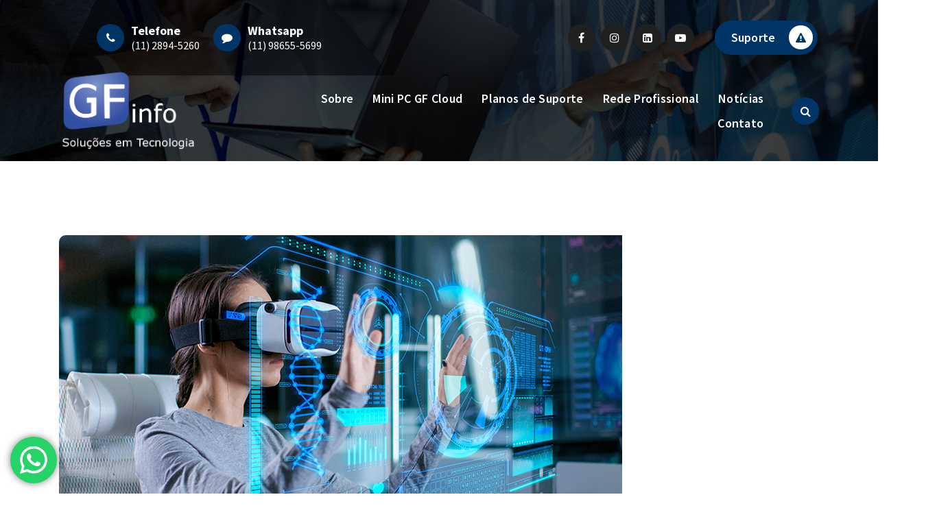

--- FILE ---
content_type: text/html; charset=UTF-8
request_url: https://www.gfinfo.com.br/tag/experiencia-do-cliente/
body_size: 23685
content:
<!DOCTYPE html>
<html lang=pt-BR>
	<head>
		<meta charset=UTF-8>
		<meta name=viewport content="width=device-width, initial-scale=1">
		<link rel=profile href="https://gmpg.org/xfn/11">
		
		<meta name=robots content='index, follow, max-image-preview:large, max-snippet:-1, max-video-preview:-1'/>

	
	<title>Arquivos Experiência do Cliente - GF Info - Soluções em Tecnologia</title>
	<link rel=canonical href="https://www.gfinfo.com.br/tag/experiencia-do-cliente/"/>
	<meta property=og:locale content=pt_BR />
	<meta property=og:type content=article />
	<meta property=og:title content="Arquivos Experiência do Cliente - GF Info - Soluções em Tecnologia"/>
	<meta property=og:url content="https://www.gfinfo.com.br/tag/experiencia-do-cliente/"/>
	<meta property=og:site_name content="GF Info - Soluções em Tecnologia"/>
	<meta name=twitter:card content=summary_large_image />
	<script type="application/ld+json" class=yoast-schema-graph>{"@context":"https://schema.org","@graph":[{"@type":"CollectionPage","@id":"https://www.gfinfo.com.br/tag/experiencia-do-cliente/","url":"https://www.gfinfo.com.br/tag/experiencia-do-cliente/","name":"Arquivos Experiência do Cliente - GF Info - Soluções em Tecnologia","isPartOf":{"@id":"https://www.gfinfo.com.br/#website"},"primaryImageOfPage":{"@id":"https://www.gfinfo.com.br/tag/experiencia-do-cliente/#primaryimage"},"image":{"@id":"https://www.gfinfo.com.br/tag/experiencia-do-cliente/#primaryimage"},"thumbnailUrl":"https://www.gfinfo.com.br/wp-content/uploads/2023/08/novas-tecnologias.png","breadcrumb":{"@id":"https://www.gfinfo.com.br/tag/experiencia-do-cliente/#breadcrumb"},"inLanguage":"pt-BR"},{"@type":"ImageObject","inLanguage":"pt-BR","@id":"https://www.gfinfo.com.br/tag/experiencia-do-cliente/#primaryimage","url":"https://www.gfinfo.com.br/wp-content/uploads/2023/08/novas-tecnologias.png","contentUrl":"https://www.gfinfo.com.br/wp-content/uploads/2023/08/novas-tecnologias.png","width":821,"height":460},{"@type":"BreadcrumbList","@id":"https://www.gfinfo.com.br/tag/experiencia-do-cliente/#breadcrumb","itemListElement":[{"@type":"ListItem","position":1,"name":"Início","item":"https://www.gfinfo.com.br/"},{"@type":"ListItem","position":2,"name":"Experiência do Cliente"}]},{"@type":"WebSite","@id":"https://www.gfinfo.com.br/#website","url":"https://www.gfinfo.com.br/","name":"GF Info - Soluções em Tecnologia","description":"Soluções em Tecnologia","publisher":{"@id":"https://www.gfinfo.com.br/#organization"},"potentialAction":[{"@type":"SearchAction","target":{"@type":"EntryPoint","urlTemplate":"https://www.gfinfo.com.br/?s={search_term_string}"},"query-input":{"@type":"PropertyValueSpecification","valueRequired":true,"valueName":"search_term_string"}}],"inLanguage":"pt-BR"},{"@type":"Organization","@id":"https://www.gfinfo.com.br/#organization","name":"GF Info - Soluções em Tecnologia","url":"https://www.gfinfo.com.br/","logo":{"@type":"ImageObject","inLanguage":"pt-BR","@id":"https://www.gfinfo.com.br/#/schema/logo/image/","url":"https://www.gfinfo.com.br/wp-content/uploads/2021/10/cropped-gf-logo.png","contentUrl":"https://www.gfinfo.com.br/wp-content/uploads/2021/10/cropped-gf-logo.png","width":429,"height":255,"caption":"GF Info - Soluções em Tecnologia"},"image":{"@id":"https://www.gfinfo.com.br/#/schema/logo/image/"},"sameAs":["https://www.facebook.com/gfinfo","https://www.instagram.com/gfinfotec/"]}]}</script>
	


<link rel=dns-prefetch href='//www.googletagmanager.com'/>
<link rel=dns-prefetch href='//fonts.googleapis.com'/>
<link rel=alternate type="application/rss+xml" title="Feed para GF Info - Soluções em Tecnologia &raquo;" href="https://www.gfinfo.com.br/feed/"/>
<link rel=alternate type="application/rss+xml" title="Feed de comentários para GF Info - Soluções em Tecnologia &raquo;" href="https://www.gfinfo.com.br/comments/feed/"/>
<link rel=alternate type="application/rss+xml" title="Feed de tag para GF Info - Soluções em Tecnologia &raquo; Experiência do Cliente" href="https://www.gfinfo.com.br/tag/experiencia-do-cliente/feed/"/>
<style id=wp-img-auto-sizes-contain-inline-css type='text/css'>img:is([sizes=auto i],[sizes^="auto," i]){contain-intrinsic-size:3000px 1500px}</style>
<link rel=stylesheet id=ht_ctc_main_css-css href='https://www.gfinfo.com.br/wp-content/plugins/click-to-chat-for-whatsapp/new/inc/assets/css/main.css?ver=4.7' type='text/css' media=all />
<style id=wp-emoji-styles-inline-css type='text/css'>img.wp-smiley,img.emoji{display:inline!important;border:none!important;box-shadow:none!important;height:1em!important;width:1em!important;margin:0 .07em!important;vertical-align:-.1em!important;background:none!important;padding:0!important}</style>
<link rel=stylesheet id=wp-block-library-css href='https://www.gfinfo.com.br/wp-includes/css/dist/block-library/style.min.css?ver=6.9' type='text/css' media=all />
<style id=wp-block-list-inline-css type='text/css'>ol,ul{box-sizing:border-box}:root :where(.wp-block-list.has-background){padding:1.25em 2.375em}</style>
<style id=wp-block-paragraph-inline-css type='text/css'>.is-small-text{font-size:.875em}.is-regular-text{font-size:1em}.is-large-text{font-size:2.25em}.is-larger-text{font-size:3em}.has-drop-cap:not(:focus):first-letter{float:left;font-size:8.4em;font-style:normal;font-weight:100;line-height:.68;margin:.05em .1em 0 0;text-transform:uppercase}body.rtl .has-drop-cap:not(:focus):first-letter{float:none;margin-left:.1em}p.has-drop-cap.has-background{overflow:hidden}:root :where(p.has-background){padding:1.25em 2.375em}:where(p.has-text-color:not(.has-link-color)) a{color:inherit}p.has-text-align-left[style*="writing-mode:vertical-lr"],p.has-text-align-right[style*="writing-mode:vertical-rl"]{rotate:180deg}</style>
<style id=global-styles-inline-css type='text/css'>:root{--wp--preset--aspect-ratio--square:1;--wp--preset--aspect-ratio--4-3: 4/3;--wp--preset--aspect-ratio--3-4: 3/4;--wp--preset--aspect-ratio--3-2: 3/2;--wp--preset--aspect-ratio--2-3: 2/3;--wp--preset--aspect-ratio--16-9: 16/9;--wp--preset--aspect-ratio--9-16: 9/16;--wp--preset--color--black:#000;--wp--preset--color--cyan-bluish-gray:#abb8c3;--wp--preset--color--white:#fff;--wp--preset--color--pale-pink:#f78da7;--wp--preset--color--vivid-red:#cf2e2e;--wp--preset--color--luminous-vivid-orange:#ff6900;--wp--preset--color--luminous-vivid-amber:#fcb900;--wp--preset--color--light-green-cyan:#7bdcb5;--wp--preset--color--vivid-green-cyan:#00d084;--wp--preset--color--pale-cyan-blue:#8ed1fc;--wp--preset--color--vivid-cyan-blue:#0693e3;--wp--preset--color--vivid-purple:#9b51e0;--wp--preset--gradient--vivid-cyan-blue-to-vivid-purple:linear-gradient(135deg,#0693e3 0%,#9b51e0 100%);--wp--preset--gradient--light-green-cyan-to-vivid-green-cyan:linear-gradient(135deg,#7adcb4 0%,#00d082 100%);--wp--preset--gradient--luminous-vivid-amber-to-luminous-vivid-orange:linear-gradient(135deg,#fcb900 0%,#ff6900 100%);--wp--preset--gradient--luminous-vivid-orange-to-vivid-red:linear-gradient(135deg,#ff6900 0%,#cf2e2e 100%);--wp--preset--gradient--very-light-gray-to-cyan-bluish-gray:linear-gradient(135deg,#eee 0%,#a9b8c3 100%);--wp--preset--gradient--cool-to-warm-spectrum:linear-gradient(135deg,#4aeadc 0%,#9778d1 20%,#cf2aba 40%,#ee2c82 60%,#fb6962 80%,#fef84c 100%);--wp--preset--gradient--blush-light-purple:linear-gradient(135deg,#ffceec 0%,#9896f0 100%);--wp--preset--gradient--blush-bordeaux:linear-gradient(135deg,#fecda5 0%,#fe2d2d 50%,#6b003e 100%);--wp--preset--gradient--luminous-dusk:linear-gradient(135deg,#ffcb70 0%,#c751c0 50%,#4158d0 100%);--wp--preset--gradient--pale-ocean:linear-gradient(135deg,#fff5cb 0%,#b6e3d4 50%,#33a7b5 100%);--wp--preset--gradient--electric-grass:linear-gradient(135deg,#caf880 0%,#71ce7e 100%);--wp--preset--gradient--midnight:linear-gradient(135deg,#020381 0%,#2874fc 100%);--wp--preset--font-size--small:13px;--wp--preset--font-size--medium:20px;--wp--preset--font-size--large:36px;--wp--preset--font-size--x-large:42px;--wp--preset--spacing--20:.44rem;--wp--preset--spacing--30:.67rem;--wp--preset--spacing--40:1rem;--wp--preset--spacing--50:1.5rem;--wp--preset--spacing--60:2.25rem;--wp--preset--spacing--70:3.38rem;--wp--preset--spacing--80:5.06rem;--wp--preset--shadow--natural:6px 6px 9px rgba(0,0,0,.2);--wp--preset--shadow--deep:12px 12px 50px rgba(0,0,0,.4);--wp--preset--shadow--sharp:6px 6px 0 rgba(0,0,0,.2);--wp--preset--shadow--outlined:6px 6px 0 -3px #fff , 6px 6px #000;--wp--preset--shadow--crisp:6px 6px 0 #000}:where(.is-layout-flex){gap:.5em}:where(.is-layout-grid){gap:.5em}body .is-layout-flex{display:flex}.is-layout-flex{flex-wrap:wrap;align-items:center}.is-layout-flex > :is(*, div){margin:0}body .is-layout-grid{display:grid}.is-layout-grid > :is(*, div){margin:0}:where(.wp-block-columns.is-layout-flex){gap:2em}:where(.wp-block-columns.is-layout-grid){gap:2em}:where(.wp-block-post-template.is-layout-flex){gap:1.25em}:where(.wp-block-post-template.is-layout-grid){gap:1.25em}.has-black-color{color:var(--wp--preset--color--black)!important}.has-cyan-bluish-gray-color{color:var(--wp--preset--color--cyan-bluish-gray)!important}.has-white-color{color:var(--wp--preset--color--white)!important}.has-pale-pink-color{color:var(--wp--preset--color--pale-pink)!important}.has-vivid-red-color{color:var(--wp--preset--color--vivid-red)!important}.has-luminous-vivid-orange-color{color:var(--wp--preset--color--luminous-vivid-orange)!important}.has-luminous-vivid-amber-color{color:var(--wp--preset--color--luminous-vivid-amber)!important}.has-light-green-cyan-color{color:var(--wp--preset--color--light-green-cyan)!important}.has-vivid-green-cyan-color{color:var(--wp--preset--color--vivid-green-cyan)!important}.has-pale-cyan-blue-color{color:var(--wp--preset--color--pale-cyan-blue)!important}.has-vivid-cyan-blue-color{color:var(--wp--preset--color--vivid-cyan-blue)!important}.has-vivid-purple-color{color:var(--wp--preset--color--vivid-purple)!important}.has-black-background-color{background-color:var(--wp--preset--color--black)!important}.has-cyan-bluish-gray-background-color{background-color:var(--wp--preset--color--cyan-bluish-gray)!important}.has-white-background-color{background-color:var(--wp--preset--color--white)!important}.has-pale-pink-background-color{background-color:var(--wp--preset--color--pale-pink)!important}.has-vivid-red-background-color{background-color:var(--wp--preset--color--vivid-red)!important}.has-luminous-vivid-orange-background-color{background-color:var(--wp--preset--color--luminous-vivid-orange)!important}.has-luminous-vivid-amber-background-color{background-color:var(--wp--preset--color--luminous-vivid-amber)!important}.has-light-green-cyan-background-color{background-color:var(--wp--preset--color--light-green-cyan)!important}.has-vivid-green-cyan-background-color{background-color:var(--wp--preset--color--vivid-green-cyan)!important}.has-pale-cyan-blue-background-color{background-color:var(--wp--preset--color--pale-cyan-blue)!important}.has-vivid-cyan-blue-background-color{background-color:var(--wp--preset--color--vivid-cyan-blue)!important}.has-vivid-purple-background-color{background-color:var(--wp--preset--color--vivid-purple)!important}.has-black-border-color{border-color:var(--wp--preset--color--black)!important}.has-cyan-bluish-gray-border-color{border-color:var(--wp--preset--color--cyan-bluish-gray)!important}.has-white-border-color{border-color:var(--wp--preset--color--white)!important}.has-pale-pink-border-color{border-color:var(--wp--preset--color--pale-pink)!important}.has-vivid-red-border-color{border-color:var(--wp--preset--color--vivid-red)!important}.has-luminous-vivid-orange-border-color{border-color:var(--wp--preset--color--luminous-vivid-orange)!important}.has-luminous-vivid-amber-border-color{border-color:var(--wp--preset--color--luminous-vivid-amber)!important}.has-light-green-cyan-border-color{border-color:var(--wp--preset--color--light-green-cyan)!important}.has-vivid-green-cyan-border-color{border-color:var(--wp--preset--color--vivid-green-cyan)!important}.has-pale-cyan-blue-border-color{border-color:var(--wp--preset--color--pale-cyan-blue)!important}.has-vivid-cyan-blue-border-color{border-color:var(--wp--preset--color--vivid-cyan-blue)!important}.has-vivid-purple-border-color{border-color:var(--wp--preset--color--vivid-purple)!important}.has-vivid-cyan-blue-to-vivid-purple-gradient-background{background:var(--wp--preset--gradient--vivid-cyan-blue-to-vivid-purple)!important}.has-light-green-cyan-to-vivid-green-cyan-gradient-background{background:var(--wp--preset--gradient--light-green-cyan-to-vivid-green-cyan)!important}.has-luminous-vivid-amber-to-luminous-vivid-orange-gradient-background{background:var(--wp--preset--gradient--luminous-vivid-amber-to-luminous-vivid-orange)!important}.has-luminous-vivid-orange-to-vivid-red-gradient-background{background:var(--wp--preset--gradient--luminous-vivid-orange-to-vivid-red)!important}.has-very-light-gray-to-cyan-bluish-gray-gradient-background{background:var(--wp--preset--gradient--very-light-gray-to-cyan-bluish-gray)!important}.has-cool-to-warm-spectrum-gradient-background{background:var(--wp--preset--gradient--cool-to-warm-spectrum)!important}.has-blush-light-purple-gradient-background{background:var(--wp--preset--gradient--blush-light-purple)!important}.has-blush-bordeaux-gradient-background{background:var(--wp--preset--gradient--blush-bordeaux)!important}.has-luminous-dusk-gradient-background{background:var(--wp--preset--gradient--luminous-dusk)!important}.has-pale-ocean-gradient-background{background:var(--wp--preset--gradient--pale-ocean)!important}.has-electric-grass-gradient-background{background:var(--wp--preset--gradient--electric-grass)!important}.has-midnight-gradient-background{background:var(--wp--preset--gradient--midnight)!important}.has-small-font-size{font-size:var(--wp--preset--font-size--small)!important}.has-medium-font-size{font-size:var(--wp--preset--font-size--medium)!important}.has-large-font-size{font-size:var(--wp--preset--font-size--large)!important}.has-x-large-font-size{font-size:var(--wp--preset--font-size--x-large)!important}</style>

<style id=classic-theme-styles-inline-css type='text/css'>.wp-block-button__link{color:#fff;background-color:#32373c;border-radius:9999px;box-shadow:none;text-decoration:none;padding:calc(.667em + 2px) calc(1.333em + 2px);font-size:1.125em}.wp-block-file__button{background:#32373c;color:#fff;text-decoration:none}</style>
<link rel=stylesheet id=bootstrap-min-css href='https://www.gfinfo.com.br/wp-content/themes/cozipress-pro/assets/css/bootstrap.min.css?ver=6.9' type='text/css' media=all />
<link rel=stylesheet id=owl-carousel-min-css href='https://www.gfinfo.com.br/wp-content/themes/cozipress-pro/assets/css/owl.carousel.min.css?ver=6.9' type='text/css' media=all />
<link rel=stylesheet id=font-awesome-css href='https://www.gfinfo.com.br/wp-content/plugins/elementor/assets/lib/font-awesome/css/font-awesome.min.css?ver=4.7.0' type='text/css' media=all />
<link rel=stylesheet id=animate-css href='https://www.gfinfo.com.br/wp-content/themes/cozipress-pro/assets/css/animate.min.css?ver=6.9' type='text/css' media=all />
<link rel=stylesheet id=magnific-popup-css href='https://www.gfinfo.com.br/wp-content/themes/cozipress-pro/assets/css/magnific-popup.min.css?ver=6.9' type='text/css' media=all />
<link rel=stylesheet id=cozipress-editor-style-css href='https://www.gfinfo.com.br/wp-content/themes/cozipress-pro/assets/css/editor-style.css?ver=6.9' type='text/css' media=all />
<link rel=stylesheet id=cozipress-menus-css href='https://www.gfinfo.com.br/wp-content/themes/cozipress-pro/assets/css/classic-menu.css?ver=6.9' type='text/css' media=all />
<link rel=stylesheet id=cozipress-widgets-css href='https://www.gfinfo.com.br/wp-content/themes/cozipress-pro/assets/css/widgets.css?ver=6.9' type='text/css' media=all />
<link rel=stylesheet id=cozipress-main-css href='https://www.gfinfo.com.br/wp-content/themes/cozipress-pro/assets/css/main.css?ver=6.9' type='text/css' media=all />
<link rel=stylesheet id=cozipress-woo-css href='https://www.gfinfo.com.br/wp-content/themes/cozipress-pro/assets/css/woo.css?ver=6.9' type='text/css' media=all />
<link rel=stylesheet id=cozipress-media-query-css href='https://www.gfinfo.com.br/wp-content/themes/cozipress-pro/assets/css/responsive.css?ver=6.9' type='text/css' media=all />
<link rel=stylesheet id=cozipress-style-css href='https://www.gfinfo.com.br/wp-content/themes/cozipress-pro/style.css?ver=6.9' type='text/css' media=all />
<style id=cozipress-style-inline-css type='text/css'>.main-slider{background:rgba(0,0,0,.75)}.breadcrumb-area{min-height:77px}.breadcrumb-area:after{background-color:#000;opacity:.75}.logo img,.mobile-logo img{max-width:208px!important}.site-description{font-size:12px!important}@media (max-width:768px){.site-description{font-size:12px!important}}@media (max-width:480px){.site-description{font-size:12px!important}}:root{--bs-black:#000;--bs-blue:#0d6efd;--bs-indigo:#6610f2;--bs-purple:#6f42c1;--bs-pink:#d63384;--bs-red:#dc221c;--bs-orange:#fd7e14;--bs-orange-dark:#ee4a34;--bs-orange-dark-light:#fae4df;--bs-yellow:#fc0;--bs-green:#28a745;--bs-teal:#20c997;--bs-cyan:#17a2b8;--bs-white:#fff;--bs-gray:#dedede;--bs-gray-light:#f7f7f7;--bs-gray-dark:#343a40;--bs-primary:#02cfaa;--bs-primary-dark:#025ce2;--bs-primary-light:#effffc;--bs-primary-shadow:rgb(0 123 255 / 0.5);--bs-secondary:#214462;--bs-secondary-dark:#1f2120;--bs-gray-500:#f2f2f2;--bs-gray-500-thumb:#c2c2c2;--bs-success:#28a745;--bs-info:#17a2b8;--bs-warning:#ffc107;--bs-danger:#dc3545;--bs-light:#f8f9fa;--bs-dark:#343a40;--bs-gradient:linear-gradient(180deg,rgba(255,255,255,.15),rgba(255,255,255,0));--bs-gradient-image:linear-gradient(180deg,rgba(255,255,255,.15),rgba(255,255,255,0));--bs-shadow:2px 5px 20px rgba(0,0,0,.2);--bs-radius:.1875rem;--bs-theme-radius:6.25rem;--bs-transition:all .35s cubic-bezier(.645,.045,.355,1);--bs-transition-slow:all .55s cubic-bezier(.645,.045,.355,1);--bs-transition-very-slow:all .75s cubic-bezier(.645,.045,.355,1)}.heading-default .badge:after{background-color:rgba(2,207,170,.2)}:root{--bs-black:#000;--bs-blue:#0d6efd;--bs-indigo:#6610f2;--bs-purple:#6f42c1;--bs-pink:#d63384;--bs-red:#dc221c;--bs-orange:#fd7e14;--bs-orange-dark:#ee4a34;--bs-orange-dark-light:#fae4df;--bs-yellow:#fc0;--bs-green:#28a745;--bs-teal:#20c997;--bs-cyan:#17a2b8;--bs-white:#fff;--bs-gray:#dedede;--bs-gray-light:#f7f7f7;--bs-gray-dark:#343a40;--bs-primary:#013467;--bs-primary-dark:#025ce2;--bs-primary-light:#effffc;--bs-primary-shadow:rgb(0 123 255 / 0.5);--bs-secondary:#013467;--bs-secondary-dark:#1f2120;--bs-gray-500:#f2f2f2;--bs-gray-500-thumb:#c2c2c2;--bs-success:#28a745;--bs-info:#17a2b8;--bs-warning:#ffc107;--bs-danger:#dc3545;--bs-light:#f8f9fa;--bs-dark:#343a40;--bs-gradient:linear-gradient(180deg,rgba(255,255,255,.15),rgba(255,255,255,0));--bs-gradient-image:linear-gradient(180deg,rgba(255,255,255,.15),rgba(255,255,255,0));--bs-shadow:2px 5px 20px rgba(0,0,0,.2);--bs-radius:.1875rem;--bs-theme-radius:6.25rem;--bs-transition:all .35s cubic-bezier(.645,.045,.355,1);--bs-transition-slow:all .55s cubic-bezier(.645,.045,.355,1);--bs-transition-very-slow:all .75s cubic-bezier(.645,.045,.355,1)}.heading-default .badge:after{background-color:rgba(1,52,103,.2)}body{font-weight:inherit;text-transform:inherit;font-style:inherit;text-decoration:none}a{text-decoration:none}h1{font-family: ;font-weight:700;text-transform:inherit;font-style:inherit;text-decoration:inherit}h2{font-family: ;font-weight:700;text-transform:inherit;font-style:inherit;text-decoration:inherit}h3{font-family: ;font-weight:700;text-transform:inherit;font-style:inherit;text-decoration:inherit}h4{font-family: ;font-weight:700;text-transform:inherit;font-style:inherit;text-decoration:inherit}h5{font-family: ;font-weight:700;text-transform:inherit;font-style:inherit;text-decoration:inherit}h6{font-family: ;font-weight:700;text-transform:inherit;font-style:inherit;text-decoration:inherit}@media (min-width:992px){.footer-parallax .cozipress-content{position:relative;margin-bottom:671px;box-shadow: 0 5px 10px 0 rgb(51 51 51 / 50%);z-index:1}.footer-parallax .main-footer{position:fixed;bottom:0;left:0;width:100%;z-index:0}}</style>
<style type="text/css">@font-face {font-family:Montserrat;font-style:italic;font-weight:400;src:url(/cf-fonts/s/montserrat/5.0.16/cyrillic-ext/400/italic.woff2);unicode-range:U+0460-052F,U+1C80-1C88,U+20B4,U+2DE0-2DFF,U+A640-A69F,U+FE2E-FE2F;font-display:swap;}@font-face {font-family:Montserrat;font-style:italic;font-weight:400;src:url(/cf-fonts/s/montserrat/5.0.16/cyrillic/400/italic.woff2);unicode-range:U+0301,U+0400-045F,U+0490-0491,U+04B0-04B1,U+2116;font-display:swap;}@font-face {font-family:Montserrat;font-style:italic;font-weight:400;src:url(/cf-fonts/s/montserrat/5.0.16/latin-ext/400/italic.woff2);unicode-range:U+0100-02AF,U+0304,U+0308,U+0329,U+1E00-1E9F,U+1EF2-1EFF,U+2020,U+20A0-20AB,U+20AD-20CF,U+2113,U+2C60-2C7F,U+A720-A7FF;font-display:swap;}@font-face {font-family:Montserrat;font-style:italic;font-weight:400;src:url(/cf-fonts/s/montserrat/5.0.16/latin/400/italic.woff2);unicode-range:U+0000-00FF,U+0131,U+0152-0153,U+02BB-02BC,U+02C6,U+02DA,U+02DC,U+0304,U+0308,U+0329,U+2000-206F,U+2074,U+20AC,U+2122,U+2191,U+2193,U+2212,U+2215,U+FEFF,U+FFFD;font-display:swap;}@font-face {font-family:Montserrat;font-style:italic;font-weight:400;src:url(/cf-fonts/s/montserrat/5.0.16/vietnamese/400/italic.woff2);unicode-range:U+0102-0103,U+0110-0111,U+0128-0129,U+0168-0169,U+01A0-01A1,U+01AF-01B0,U+0300-0301,U+0303-0304,U+0308-0309,U+0323,U+0329,U+1EA0-1EF9,U+20AB;font-display:swap;}@font-face {font-family:Montserrat;font-style:normal;font-weight:400;src:url(/cf-fonts/s/montserrat/5.0.16/vietnamese/400/normal.woff2);unicode-range:U+0102-0103,U+0110-0111,U+0128-0129,U+0168-0169,U+01A0-01A1,U+01AF-01B0,U+0300-0301,U+0303-0304,U+0308-0309,U+0323,U+0329,U+1EA0-1EF9,U+20AB;font-display:swap;}@font-face {font-family:Montserrat;font-style:normal;font-weight:400;src:url(/cf-fonts/s/montserrat/5.0.16/latin-ext/400/normal.woff2);unicode-range:U+0100-02AF,U+0304,U+0308,U+0329,U+1E00-1E9F,U+1EF2-1EFF,U+2020,U+20A0-20AB,U+20AD-20CF,U+2113,U+2C60-2C7F,U+A720-A7FF;font-display:swap;}@font-face {font-family:Montserrat;font-style:normal;font-weight:400;src:url(/cf-fonts/s/montserrat/5.0.16/latin/400/normal.woff2);unicode-range:U+0000-00FF,U+0131,U+0152-0153,U+02BB-02BC,U+02C6,U+02DA,U+02DC,U+0304,U+0308,U+0329,U+2000-206F,U+2074,U+20AC,U+2122,U+2191,U+2193,U+2212,U+2215,U+FEFF,U+FFFD;font-display:swap;}@font-face {font-family:Montserrat;font-style:normal;font-weight:400;src:url(/cf-fonts/s/montserrat/5.0.16/cyrillic/400/normal.woff2);unicode-range:U+0301,U+0400-045F,U+0490-0491,U+04B0-04B1,U+2116;font-display:swap;}@font-face {font-family:Montserrat;font-style:normal;font-weight:400;src:url(/cf-fonts/s/montserrat/5.0.16/cyrillic-ext/400/normal.woff2);unicode-range:U+0460-052F,U+1C80-1C88,U+20B4,U+2DE0-2DFF,U+A640-A69F,U+FE2E-FE2F;font-display:swap;}@font-face {font-family:Montserrat;font-style:normal;font-weight:200;src:url(/cf-fonts/s/montserrat/5.0.16/cyrillic-ext/200/normal.woff2);unicode-range:U+0460-052F,U+1C80-1C88,U+20B4,U+2DE0-2DFF,U+A640-A69F,U+FE2E-FE2F;font-display:swap;}@font-face {font-family:Montserrat;font-style:normal;font-weight:200;src:url(/cf-fonts/s/montserrat/5.0.16/vietnamese/200/normal.woff2);unicode-range:U+0102-0103,U+0110-0111,U+0128-0129,U+0168-0169,U+01A0-01A1,U+01AF-01B0,U+0300-0301,U+0303-0304,U+0308-0309,U+0323,U+0329,U+1EA0-1EF9,U+20AB;font-display:swap;}@font-face {font-family:Montserrat;font-style:normal;font-weight:200;src:url(/cf-fonts/s/montserrat/5.0.16/latin/200/normal.woff2);unicode-range:U+0000-00FF,U+0131,U+0152-0153,U+02BB-02BC,U+02C6,U+02DA,U+02DC,U+0304,U+0308,U+0329,U+2000-206F,U+2074,U+20AC,U+2122,U+2191,U+2193,U+2212,U+2215,U+FEFF,U+FFFD;font-display:swap;}@font-face {font-family:Montserrat;font-style:normal;font-weight:200;src:url(/cf-fonts/s/montserrat/5.0.16/cyrillic/200/normal.woff2);unicode-range:U+0301,U+0400-045F,U+0490-0491,U+04B0-04B1,U+2116;font-display:swap;}@font-face {font-family:Montserrat;font-style:normal;font-weight:200;src:url(/cf-fonts/s/montserrat/5.0.16/latin-ext/200/normal.woff2);unicode-range:U+0100-02AF,U+0304,U+0308,U+0329,U+1E00-1E9F,U+1EF2-1EFF,U+2020,U+20A0-20AB,U+20AD-20CF,U+2113,U+2C60-2C7F,U+A720-A7FF;font-display:swap;}@font-face {font-family:Montserrat;font-style:normal;font-weight:300;src:url(/cf-fonts/s/montserrat/5.0.16/cyrillic-ext/300/normal.woff2);unicode-range:U+0460-052F,U+1C80-1C88,U+20B4,U+2DE0-2DFF,U+A640-A69F,U+FE2E-FE2F;font-display:swap;}@font-face {font-family:Montserrat;font-style:normal;font-weight:300;src:url(/cf-fonts/s/montserrat/5.0.16/latin/300/normal.woff2);unicode-range:U+0000-00FF,U+0131,U+0152-0153,U+02BB-02BC,U+02C6,U+02DA,U+02DC,U+0304,U+0308,U+0329,U+2000-206F,U+2074,U+20AC,U+2122,U+2191,U+2193,U+2212,U+2215,U+FEFF,U+FFFD;font-display:swap;}@font-face {font-family:Montserrat;font-style:normal;font-weight:300;src:url(/cf-fonts/s/montserrat/5.0.16/cyrillic/300/normal.woff2);unicode-range:U+0301,U+0400-045F,U+0490-0491,U+04B0-04B1,U+2116;font-display:swap;}@font-face {font-family:Montserrat;font-style:normal;font-weight:300;src:url(/cf-fonts/s/montserrat/5.0.16/latin-ext/300/normal.woff2);unicode-range:U+0100-02AF,U+0304,U+0308,U+0329,U+1E00-1E9F,U+1EF2-1EFF,U+2020,U+20A0-20AB,U+20AD-20CF,U+2113,U+2C60-2C7F,U+A720-A7FF;font-display:swap;}@font-face {font-family:Montserrat;font-style:normal;font-weight:300;src:url(/cf-fonts/s/montserrat/5.0.16/vietnamese/300/normal.woff2);unicode-range:U+0102-0103,U+0110-0111,U+0128-0129,U+0168-0169,U+01A0-01A1,U+01AF-01B0,U+0300-0301,U+0303-0304,U+0308-0309,U+0323,U+0329,U+1EA0-1EF9,U+20AB;font-display:swap;}@font-face {font-family:Montserrat;font-style:normal;font-weight:500;src:url(/cf-fonts/s/montserrat/5.0.16/latin-ext/500/normal.woff2);unicode-range:U+0100-02AF,U+0304,U+0308,U+0329,U+1E00-1E9F,U+1EF2-1EFF,U+2020,U+20A0-20AB,U+20AD-20CF,U+2113,U+2C60-2C7F,U+A720-A7FF;font-display:swap;}@font-face {font-family:Montserrat;font-style:normal;font-weight:500;src:url(/cf-fonts/s/montserrat/5.0.16/cyrillic/500/normal.woff2);unicode-range:U+0301,U+0400-045F,U+0490-0491,U+04B0-04B1,U+2116;font-display:swap;}@font-face {font-family:Montserrat;font-style:normal;font-weight:500;src:url(/cf-fonts/s/montserrat/5.0.16/vietnamese/500/normal.woff2);unicode-range:U+0102-0103,U+0110-0111,U+0128-0129,U+0168-0169,U+01A0-01A1,U+01AF-01B0,U+0300-0301,U+0303-0304,U+0308-0309,U+0323,U+0329,U+1EA0-1EF9,U+20AB;font-display:swap;}@font-face {font-family:Montserrat;font-style:normal;font-weight:500;src:url(/cf-fonts/s/montserrat/5.0.16/cyrillic-ext/500/normal.woff2);unicode-range:U+0460-052F,U+1C80-1C88,U+20B4,U+2DE0-2DFF,U+A640-A69F,U+FE2E-FE2F;font-display:swap;}@font-face {font-family:Montserrat;font-style:normal;font-weight:500;src:url(/cf-fonts/s/montserrat/5.0.16/latin/500/normal.woff2);unicode-range:U+0000-00FF,U+0131,U+0152-0153,U+02BB-02BC,U+02C6,U+02DA,U+02DC,U+0304,U+0308,U+0329,U+2000-206F,U+2074,U+20AC,U+2122,U+2191,U+2193,U+2212,U+2215,U+FEFF,U+FFFD;font-display:swap;}@font-face {font-family:Montserrat;font-style:normal;font-weight:600;src:url(/cf-fonts/s/montserrat/5.0.16/latin/600/normal.woff2);unicode-range:U+0000-00FF,U+0131,U+0152-0153,U+02BB-02BC,U+02C6,U+02DA,U+02DC,U+0304,U+0308,U+0329,U+2000-206F,U+2074,U+20AC,U+2122,U+2191,U+2193,U+2212,U+2215,U+FEFF,U+FFFD;font-display:swap;}@font-face {font-family:Montserrat;font-style:normal;font-weight:600;src:url(/cf-fonts/s/montserrat/5.0.16/cyrillic-ext/600/normal.woff2);unicode-range:U+0460-052F,U+1C80-1C88,U+20B4,U+2DE0-2DFF,U+A640-A69F,U+FE2E-FE2F;font-display:swap;}@font-face {font-family:Montserrat;font-style:normal;font-weight:600;src:url(/cf-fonts/s/montserrat/5.0.16/vietnamese/600/normal.woff2);unicode-range:U+0102-0103,U+0110-0111,U+0128-0129,U+0168-0169,U+01A0-01A1,U+01AF-01B0,U+0300-0301,U+0303-0304,U+0308-0309,U+0323,U+0329,U+1EA0-1EF9,U+20AB;font-display:swap;}@font-face {font-family:Montserrat;font-style:normal;font-weight:600;src:url(/cf-fonts/s/montserrat/5.0.16/cyrillic/600/normal.woff2);unicode-range:U+0301,U+0400-045F,U+0490-0491,U+04B0-04B1,U+2116;font-display:swap;}@font-face {font-family:Montserrat;font-style:normal;font-weight:600;src:url(/cf-fonts/s/montserrat/5.0.16/latin-ext/600/normal.woff2);unicode-range:U+0100-02AF,U+0304,U+0308,U+0329,U+1E00-1E9F,U+1EF2-1EFF,U+2020,U+20A0-20AB,U+20AD-20CF,U+2113,U+2C60-2C7F,U+A720-A7FF;font-display:swap;}@font-face {font-family:Montserrat;font-style:normal;font-weight:700;src:url(/cf-fonts/s/montserrat/5.0.16/latin/700/normal.woff2);unicode-range:U+0000-00FF,U+0131,U+0152-0153,U+02BB-02BC,U+02C6,U+02DA,U+02DC,U+0304,U+0308,U+0329,U+2000-206F,U+2074,U+20AC,U+2122,U+2191,U+2193,U+2212,U+2215,U+FEFF,U+FFFD;font-display:swap;}@font-face {font-family:Montserrat;font-style:normal;font-weight:700;src:url(/cf-fonts/s/montserrat/5.0.16/latin-ext/700/normal.woff2);unicode-range:U+0100-02AF,U+0304,U+0308,U+0329,U+1E00-1E9F,U+1EF2-1EFF,U+2020,U+20A0-20AB,U+20AD-20CF,U+2113,U+2C60-2C7F,U+A720-A7FF;font-display:swap;}@font-face {font-family:Montserrat;font-style:normal;font-weight:700;src:url(/cf-fonts/s/montserrat/5.0.16/vietnamese/700/normal.woff2);unicode-range:U+0102-0103,U+0110-0111,U+0128-0129,U+0168-0169,U+01A0-01A1,U+01AF-01B0,U+0300-0301,U+0303-0304,U+0308-0309,U+0323,U+0329,U+1EA0-1EF9,U+20AB;font-display:swap;}@font-face {font-family:Montserrat;font-style:normal;font-weight:700;src:url(/cf-fonts/s/montserrat/5.0.16/cyrillic/700/normal.woff2);unicode-range:U+0301,U+0400-045F,U+0490-0491,U+04B0-04B1,U+2116;font-display:swap;}@font-face {font-family:Montserrat;font-style:normal;font-weight:700;src:url(/cf-fonts/s/montserrat/5.0.16/cyrillic-ext/700/normal.woff2);unicode-range:U+0460-052F,U+1C80-1C88,U+20B4,U+2DE0-2DFF,U+A640-A69F,U+FE2E-FE2F;font-display:swap;}@font-face {font-family:Montserrat;font-style:normal;font-weight:800;src:url(/cf-fonts/s/montserrat/5.0.16/cyrillic-ext/800/normal.woff2);unicode-range:U+0460-052F,U+1C80-1C88,U+20B4,U+2DE0-2DFF,U+A640-A69F,U+FE2E-FE2F;font-display:swap;}@font-face {font-family:Montserrat;font-style:normal;font-weight:800;src:url(/cf-fonts/s/montserrat/5.0.16/cyrillic/800/normal.woff2);unicode-range:U+0301,U+0400-045F,U+0490-0491,U+04B0-04B1,U+2116;font-display:swap;}@font-face {font-family:Montserrat;font-style:normal;font-weight:800;src:url(/cf-fonts/s/montserrat/5.0.16/latin/800/normal.woff2);unicode-range:U+0000-00FF,U+0131,U+0152-0153,U+02BB-02BC,U+02C6,U+02DA,U+02DC,U+0304,U+0308,U+0329,U+2000-206F,U+2074,U+20AC,U+2122,U+2191,U+2193,U+2212,U+2215,U+FEFF,U+FFFD;font-display:swap;}@font-face {font-family:Montserrat;font-style:normal;font-weight:800;src:url(/cf-fonts/s/montserrat/5.0.16/latin-ext/800/normal.woff2);unicode-range:U+0100-02AF,U+0304,U+0308,U+0329,U+1E00-1E9F,U+1EF2-1EFF,U+2020,U+20A0-20AB,U+20AD-20CF,U+2113,U+2C60-2C7F,U+A720-A7FF;font-display:swap;}@font-face {font-family:Montserrat;font-style:normal;font-weight:800;src:url(/cf-fonts/s/montserrat/5.0.16/vietnamese/800/normal.woff2);unicode-range:U+0102-0103,U+0110-0111,U+0128-0129,U+0168-0169,U+01A0-01A1,U+01AF-01B0,U+0300-0301,U+0303-0304,U+0308-0309,U+0323,U+0329,U+1EA0-1EF9,U+20AB;font-display:swap;}@font-face {font-family:Montserrat;font-style:normal;font-weight:900;src:url(/cf-fonts/s/montserrat/5.0.16/vietnamese/900/normal.woff2);unicode-range:U+0102-0103,U+0110-0111,U+0128-0129,U+0168-0169,U+01A0-01A1,U+01AF-01B0,U+0300-0301,U+0303-0304,U+0308-0309,U+0323,U+0329,U+1EA0-1EF9,U+20AB;font-display:swap;}@font-face {font-family:Montserrat;font-style:normal;font-weight:900;src:url(/cf-fonts/s/montserrat/5.0.16/cyrillic/900/normal.woff2);unicode-range:U+0301,U+0400-045F,U+0490-0491,U+04B0-04B1,U+2116;font-display:swap;}@font-face {font-family:Montserrat;font-style:normal;font-weight:900;src:url(/cf-fonts/s/montserrat/5.0.16/latin-ext/900/normal.woff2);unicode-range:U+0100-02AF,U+0304,U+0308,U+0329,U+1E00-1E9F,U+1EF2-1EFF,U+2020,U+20A0-20AB,U+20AD-20CF,U+2113,U+2C60-2C7F,U+A720-A7FF;font-display:swap;}@font-face {font-family:Montserrat;font-style:normal;font-weight:900;src:url(/cf-fonts/s/montserrat/5.0.16/latin/900/normal.woff2);unicode-range:U+0000-00FF,U+0131,U+0152-0153,U+02BB-02BC,U+02C6,U+02DA,U+02DC,U+0304,U+0308,U+0329,U+2000-206F,U+2074,U+20AC,U+2122,U+2191,U+2193,U+2212,U+2215,U+FEFF,U+FFFD;font-display:swap;}@font-face {font-family:Montserrat;font-style:normal;font-weight:900;src:url(/cf-fonts/s/montserrat/5.0.16/cyrillic-ext/900/normal.woff2);unicode-range:U+0460-052F,U+1C80-1C88,U+20B4,U+2DE0-2DFF,U+A640-A69F,U+FE2E-FE2F;font-display:swap;}@font-face {font-family:Montserrat;font-style:normal;font-weight:100;src:url(/cf-fonts/s/montserrat/5.0.16/cyrillic-ext/100/normal.woff2);unicode-range:U+0460-052F,U+1C80-1C88,U+20B4,U+2DE0-2DFF,U+A640-A69F,U+FE2E-FE2F;font-display:swap;}@font-face {font-family:Montserrat;font-style:normal;font-weight:100;src:url(/cf-fonts/s/montserrat/5.0.16/latin-ext/100/normal.woff2);unicode-range:U+0100-02AF,U+0304,U+0308,U+0329,U+1E00-1E9F,U+1EF2-1EFF,U+2020,U+20A0-20AB,U+20AD-20CF,U+2113,U+2C60-2C7F,U+A720-A7FF;font-display:swap;}@font-face {font-family:Montserrat;font-style:normal;font-weight:100;src:url(/cf-fonts/s/montserrat/5.0.16/latin/100/normal.woff2);unicode-range:U+0000-00FF,U+0131,U+0152-0153,U+02BB-02BC,U+02C6,U+02DA,U+02DC,U+0304,U+0308,U+0329,U+2000-206F,U+2074,U+20AC,U+2122,U+2191,U+2193,U+2212,U+2215,U+FEFF,U+FFFD;font-display:swap;}@font-face {font-family:Montserrat;font-style:normal;font-weight:100;src:url(/cf-fonts/s/montserrat/5.0.16/vietnamese/100/normal.woff2);unicode-range:U+0102-0103,U+0110-0111,U+0128-0129,U+0168-0169,U+01A0-01A1,U+01AF-01B0,U+0300-0301,U+0303-0304,U+0308-0309,U+0323,U+0329,U+1EA0-1EF9,U+20AB;font-display:swap;}@font-face {font-family:Montserrat;font-style:normal;font-weight:100;src:url(/cf-fonts/s/montserrat/5.0.16/cyrillic/100/normal.woff2);unicode-range:U+0301,U+0400-045F,U+0490-0491,U+04B0-04B1,U+2116;font-display:swap;}</style>
<script type="text/javascript" src="https://www.gfinfo.com.br/wp-includes/js/jquery/jquery.min.js?ver=3.7.1" id=jquery-core-js></script>
<script type="text/javascript" src="https://www.gfinfo.com.br/wp-includes/js/jquery/jquery-migrate.min.js?ver=3.4.1" id=jquery-migrate-js></script>
<script type="text/javascript" src="https://www.gfinfo.com.br/wp-content/themes/cozipress-pro/assets/js/wow.min.js?ver=6.9" id=wow-min-js></script>



<script type="text/javascript" src="https://www.googletagmanager.com/gtag/js?id=G-JJS2J8PM8S" id=google_gtagjs-js async></script>
<script type="text/javascript" id=google_gtagjs-js-after>//<![CDATA[
window.dataLayer=window.dataLayer||[];function gtag(){dataLayer.push(arguments);}gtag("set","linker",{"domains":["www.gfinfo.com.br"]});gtag("js",new Date());gtag("set","developer_id.dZTNiMT",true);gtag("config","G-JJS2J8PM8S");
//]]></script>
<link rel="https://api.w.org/" href="https://www.gfinfo.com.br/wp-json/"/><link rel=alternate title=JSON type="application/json" href="https://www.gfinfo.com.br/wp-json/wp/v2/tags/396"/><link rel=EditURI type="application/rsd+xml" title=RSD href="https://www.gfinfo.com.br/xmlrpc.php?rsd"/>
<meta name=generator content="WordPress 6.9"/>
<meta name=generator content="Site Kit by Google 1.159.0"/> <script async src="https://www.googletagmanager.com/gtag/js?id=AW-989530821"></script> <script>window.dataLayer=window.dataLayer||[];function gtag(){dataLayer.push(arguments);}gtag('js',new Date());gtag('config','AW-989530821');</script>


	
<script src="https://ajax.googleapis.com/ajax/libs/jquery/3.7.1/jquery.min.js"></script><style>body.boxed{background:url(https://www.gfinfo.com.br/wp-content/themes/cozipress-pro/assets/images/bg-pattern/pattern-3.png)}</style>

<meta name=google-adsense-platform-account content=ca-host-pub-2644536267352236>
<meta name=google-adsense-platform-domain content=sitekit.withgoogle.com>

<meta name=generator content="Elementor 3.23.4; features: e_optimized_css_loading, additional_custom_breakpoints, e_lazyload; settings: css_print_method-external, google_font-enabled, font_display-auto">
			<style>.e-con.e-parent:nth-of-type(n+4):not(.e-lazyloaded):not(.e-no-lazyload),
				.e-con.e-parent:nth-of-type(n+4):not(.e-lazyloaded):not(.e-no-lazyload) * {background-image:none!important}@media screen and (max-height:1024px){.e-con.e-parent:nth-of-type(n+3):not(.e-lazyloaded):not(.e-no-lazyload),
					.e-con.e-parent:nth-of-type(n+3):not(.e-lazyloaded):not(.e-no-lazyload) * {background-image:none!important}}@media screen and (max-height:640px){.e-con.e-parent:nth-of-type(n+2):not(.e-lazyloaded):not(.e-no-lazyload),
					.e-con.e-parent:nth-of-type(n+2):not(.e-lazyloaded):not(.e-no-lazyload) * {background-image:none!important}}</style>
				<style type="text/css">.site-title,.site-description{position:absolute;clip:rect(1px,1px,1px,1px)}</style>
	<link rel=icon href="https://www.gfinfo.com.br/wp-content/uploads/2022/01/cropped-logogf-32x32.png" sizes=32x32 />
<link rel=icon href="https://www.gfinfo.com.br/wp-content/uploads/2022/01/cropped-logogf-192x192.png" sizes=192x192 />
<link rel=apple-touch-icon href="https://www.gfinfo.com.br/wp-content/uploads/2022/01/cropped-logogf-180x180.png"/>
<meta name=msapplication-TileImage content="https://www.gfinfo.com.br/wp-content/uploads/2022/01/cropped-logogf-270x270.png"/>
		<style type="text/css" id=wp-custom-css>.main-header .widget_social_widget li a{color:#fff!important}.cta-content h3{color:#fff!important}.gallery-hm-wrap{margin-left:7%}.lg-shape32 img{display:none!important}.descricao_g h1{font-size:25px;color:#003169}.descricao_g h1 a{font-size:25px;color:#003169}.descricao_g h2{font-size:25px;color:#003169!important}.descricao_g h2 strong{font-size:25px;color:#003169}.descricao_g h2 a{font-size:25px;color:#003169}.descricao_g h3{font-size:25px;color:#003169!important}.descricao_g h4{font-size:25px;color:#003169!important}.descricao_g h5{font-size:25px;color:#003169!important}.post-items .post-date{display:none}.header-transparent .breadcrumb-area .breadcrumb-content{padding-top:0!important;padding-bottom:0!important}.breadcrumb-area{max-height:235px!important}@media (max-width:767px){.breadcrumb-area{display:none}}@media (max-width:1024px){html,body{width:100%;overflow-x:hidden}}@media (max-width:767px){html,body{width:100%;overflow-x:hidden}}body.homepage-1 .main-navigation{border-bottom:0!important}@media (min-width:992px){.main-slider div.main-content{position:relative;max-width:45rem;width:100%;margin-top:4rem;padding-top:50px;margin-bottom:8rem}}@media (min-width:1205px) and (max-width:1399px){body.homepage-1 .main-navigation{border-bottom:0!important;margin-top:-10px}.main-navbar:not(.breadcrumb-menu) .main-menu>li>a {line-height:2.25rem}.above-header{border-bottom: 0px solid rgb(108 117 125 / 0.6)}}</style>
			<style id=ht-ctc-s3>.ht-ctc .ctc_s_3_1:hover svg stop{stop-color:#25d366}.ht-ctc .ctc_s_3_1:hover .ht_ctc_padding,.ht-ctc .ctc_s_3_1:hover .ctc_cta_stick{background-color:#25d366!important;box-shadow:0 0 11px rgba(0,0,0,.5)}</style></head>
<body class="archive tag tag-experiencia-do-cliente tag-396 wp-custom-logo wp-theme-cozipress-pro group-blog hfeed header-transparent homepage-1 wide elementor-default elementor-kit-1361">

	<div id=page class=site>
		<a class="skip-link screen-reader-text" href="#content">Skip to content</a>
	
	
    <header id=main-header class=main-header>
        
					<div id=above-header class="above-header d-lg-block d-none wow fadeInDown">
				<div class="header-widget d-flex align-items-center">
					<div class=container>
						<div class=row>
							<div class="col-lg-6 col-12 mb-lg-0 mb-4">
								<div class="widget-left text-lg-left text-center">
											<aside class="widget widget-contact first">
			<div class=contact-area>
				<div class=contact-icon>
					<div class=contact-corn><i class="fa fa-phone"></i></div>
				</div>
				<div class=contact-info>
					<h6 class=title>Telefone</h6>
					<p class=text><a href="javascript:void(0);"><a href="tel:(11) 2894-5260">(11) 2894-5260 </a></a></p>
				</div>
			</div>
		</aside>
				<aside class="widget widget-contact second">
			<div class=contact-area>
				<div class=contact-icon>
					<div class=contact-corn><i class="fa fa-comment"></i></div>
				</div>
				<div class=contact-info>
					<h6 class=title>Whatsapp</h6>
					<p class=text><a href="https://api.whatsapp.com/send/?phone=5511986555699&amp;text&amp;app_absent=0">(11) 98655-5699</a></p>
				</div>
			</div>
		</aside>
			
								</div>
							</div>
							<div class="col-lg-6 col-12 mb-lg-0 mb-4">                            
								<div class="widget-right justify-content-lg-end justify-content-center text-lg-right text-center">
											<aside class="widget widget_social_widget third">
			<ul>
								<li><a href="https://www.facebook.com/gfinfo/"><i class="fa fa-facebook"></i></a></li>
								<li><a href="https://www.instagram.com/gfinfotec/"><i class="fa fa-instagram"></i></a></li>
								<li><a href="https://www.linkedin.com/company/24913394"><i class="fa fa-linkedin-square"></i></a></li>
								<li><a href="https://www.youtube.com/user/GFInfosolucoes"><i class="fa fa-youtube-play"></i></a></li>
							</ul>
		</aside>
													<aside class="widget textwidget btn">
															<a href="/suporte/" target=_blank class="btn btn-primary btn-like-icon">Suporte <span class=bticn><i class="fa fa-exclamation-triangle"></i></span></a>
													</aside>	
																	</div>
							</div>
						</div>
					</div>
				</div>
			</div>
			
         
		
		
		
        <div class=navigation-wrapper>
            
            <div class="main-navigation-area d-none d-lg-block">
                <div class="main-navigation not-sticky ">
                    <div class=container>
                        <div class=row>
                            <div class="col-3 my-auto">
                                <div class=logo>
                                   <a href="https://www.gfinfo.com.br/" class=custom-logo-link rel=home><img fetchpriority=high width=429 height=255 src="https://www.gfinfo.com.br/wp-content/uploads/2021/10/cropped-gf-logo.png" class=custom-logo alt="GF Info &#8211; Soluções em Tecnologia" decoding=async srcset="https://www.gfinfo.com.br/wp-content/uploads/2021/10/cropped-gf-logo.png 429w, https://www.gfinfo.com.br/wp-content/uploads/2021/10/cropped-gf-logo-300x178.png 300w" sizes="(max-width: 429px) 100vw, 429px"/></a>						<p class=site-description>Soluções em Tecnologia</p>
		                                </div>
                            </div>
                            <div class="col-9 my-auto">
                                <nav class=navbar-area>
                                    <div class=main-navbar>
                                       <ul id=menu-menu-principal class=main-menu><li itemscope=itemscope itemtype="https://www.schema.org/SiteNavigationElement" id=menu-item-5788 class="menu-item menu-item-type-post_type menu-item-object-page menu-item-5788 nav-item"><a title=Sobre href="https://www.gfinfo.com.br/sobre-a-gf-info/" class=nav-link>Sobre</a></li>
<li itemscope=itemscope itemtype="https://www.schema.org/SiteNavigationElement" id=menu-item-4317 class="menu-item menu-item-type-post_type menu-item-object-page menu-item-4317 nav-item"><a title="Mini PC GF Cloud" href="https://www.gfinfo.com.br/minipc-cloud/" class=nav-link>Mini PC GF Cloud</a></li>
<li itemscope=itemscope itemtype="https://www.schema.org/SiteNavigationElement" id=menu-item-4173 class="menu-item menu-item-type-post_type menu-item-object-page menu-item-4173 nav-item"><a title="Planos de Suporte" href="https://www.gfinfo.com.br/planos-e-solucoes-de-informatica/" class=nav-link>Planos de Suporte</a></li>
<li itemscope=itemscope itemtype="https://www.schema.org/SiteNavigationElement" id=menu-item-5774 class="menu-item menu-item-type-post_type menu-item-object-page menu-item-5774 nav-item"><a title="Rede Profissional" href="https://www.gfinfo.com.br/projeto-e-implementacao-de-rede-corporativa/" class=nav-link>Rede Profissional</a></li>
<li itemscope=itemscope itemtype="https://www.schema.org/SiteNavigationElement" id=menu-item-5557 class="menu-item menu-item-type-custom menu-item-object-custom menu-item-5557 nav-item"><a title="Notícias" href="https://www.gfinfo.com.br/?search=posts" class=nav-link>Notícias</a></li>
<li itemscope=itemscope itemtype="https://www.schema.org/SiteNavigationElement" id=menu-item-3421 class="menu-item menu-item-type-post_type menu-item-object-page menu-item-3421 nav-item"><a title=Contato href="https://www.gfinfo.com.br/contato/" class=nav-link>Contato</a></li>
</ul>                            
                                    </div>
                                    <div class=main-menu-right>
                                        <ul class=menu-right-list>
																										<li class=search-button>
					<button type=button id=header-search-toggle class=header-search-toggle aria-expanded=false aria-label="Search Popup"><i class="fa fa-search"></i></button>
					
					<div class=header-search-popup>
						<div class=header-search-flex>
							<form role=search method=get class=search-form action="https://www.gfinfo.com.br/" aria-label="Site Search">
								<input type=search class="form-control header-search-field" placeholder="Type To Search" name=search id=search>
								<button type=submit class=search-submit><i class="fa fa-search"></i></button>
							</form>
							<button type=button id=header-search-close class="close-style header-search-close" aria-label="Search Popup Close"></button>
						</div>
					</div>
					
				</li>
			                                            
                                        </ul>                            
                                    </div>
                                </nav>
                            </div>
                        </div>
                    </div>
                </div>
            </div>
            
            
            <div class="main-mobile-nav not-sticky"> 
                <div class=container>
                    <div class=row>
                        <div class=col-12>
                            <div class=main-mobile-menu>
                                <div class=mobile-logo>
                                    <div class=logo>
                                       <a href="https://www.gfinfo.com.br/" class=custom-logo-link rel=home><img fetchpriority=high width=429 height=255 src="https://www.gfinfo.com.br/wp-content/uploads/2021/10/cropped-gf-logo.png" class=custom-logo alt="GF Info &#8211; Soluções em Tecnologia" decoding=async srcset="https://www.gfinfo.com.br/wp-content/uploads/2021/10/cropped-gf-logo.png 429w, https://www.gfinfo.com.br/wp-content/uploads/2021/10/cropped-gf-logo-300x178.png 300w" sizes="(max-width: 429px) 100vw, 429px"/></a>						<p class=site-description>Soluções em Tecnologia</p>
		                                    </div>
                                </div>
                                <div class=menu-collapse-wrap>
                                    <div class=hamburger-menu>
                                        <button type=button class=menu-collapsed aria-label="Menu Collaped">
                                            <div class=top-bun></div>
                                            <div class=meat></div>
                                            <div class=bottom-bun></div>
                                        </button>
                                    </div>
                                </div>
                                <div class=main-mobile-wrapper>
                                    <div id=mobile-menu-build class=main-mobile-build>
                                        <button type=button class="header-close-menu close-style" aria-label="Header Close Menu"></button>
                                    </div>
                                </div>
                                <div class=header-above-btn>
                                    <button type=button class=header-above-collapse aria-label="Header Above Collapse"><span></span></button>
                                </div>
                                <div class=header-above-wrapper>
                                    <div id=header-above-bar class=header-above-bar></div>
                                </div>
                            </div>
                        </div>
                    </div>
                </div>        
            </div>
            
        </div>
        
    </header>
    	<section id=breadcrumb-section class="breadcrumb-area breadcrumb-center" style="background:url(https://www.gfinfo.com.br/wp-content/uploads/2022/01/gf-info-solucoes-em-tecnologia.jpg) center center scroll">
        <div class=container>
            <div class=row>
                <div class=col-12>
                    <div class=breadcrumb-content>
                        <div class=breadcrumb-heading>
                            	
                        </div>
							
                    </div>                    
                </div>
            </div>
        </div>
    </section>
		
	<div id=content class=cozipress-content>
	<section id=post-section class="post-section st-py-default">
	<div class=container>
		<div class="row gy-lg-0 gy-5 wow fadeInUp">
			<div class=col-lg-12>
				<div class="row row-cols-1 row-cols-md-1 gx-5 gy-5">
									
												<div class=col>
							<article id=post-6597 class="post-items post-grid post-single post-6597 post type-post status-publish format-standard has-post-thumbnail hentry category-transformacao-digital tag-automacao tag-big-data tag-blockchain tag-computacao-em-nuvem tag-eficiencia-operacional tag-experiencia-do-cliente tag-inovacao tag-integracao-de-sistemas tag-inteligencia-artificial tag-internet-das-coisas tag-realidade-aumentada tag-realidade-virtual tag-seguranca-cibernetica tag-tecnologias-emergentes tag-transformacao-digital tag-vantagem-competitiva">
			<figure class=post-image>
			<div class=featured-image>
				<a href="javascript:void(0);" class=post-hover>
					<img width=821 height=460 src="https://www.gfinfo.com.br/wp-content/uploads/2023/08/novas-tecnologias.png" class="attachment-post-thumbnail size-post-thumbnail wp-post-image" alt="" decoding=async srcset="https://www.gfinfo.com.br/wp-content/uploads/2023/08/novas-tecnologias.png 821w, https://www.gfinfo.com.br/wp-content/uploads/2023/08/novas-tecnologias-300x168.png 300w, https://www.gfinfo.com.br/wp-content/uploads/2023/08/novas-tecnologias-768x430.png 768w" sizes="(max-width: 821px) 100vw, 821px"/>				</a>
			</div>
		</figure>
			
	<div class=post-content>
		<div class=post-meta>
			<div class=post-line>
				<span class=post-list>
					<ul class=post-categories>
						<li><a href="https://www.gfinfo.com.br/adocao-de-tecnologias-emergentes-impulsionando-a-transformacao-digital/"><a href="https://www.gfinfo.com.br/category/transformacao-digital/" rel="category tag">Transformação Digital</a></a></li>
					</ul>
				</span>
			</div>
			<div>
				<span class=post-date>
					<a href="https://www.gfinfo.com.br/2023/08/"><span>8</span> ago 2023</a>
				</span>
				<span class=author-name>
										<a href="https://www.gfinfo.com.br/author/fabio-cranchi/" title="Fábio Cranchi" class="author meta-info hide-on-mobile"><span class=author-name>Fábio Cranchi</span></a>
				</span>
			</div>
		</div>
		<h5 class=post-title><a href="https://www.gfinfo.com.br/adocao-de-tecnologias-emergentes-impulsionando-a-transformacao-digital/" rel=bookmark>Adoção de Tecnologias Emergentes: Impulsionando a Transformação Digital</a></h5>
<p>A transformação digital é uma jornada imperativa para as empresas em um mundo cada vez mais tecnológico. No entanto, para alcançar o sucesso nesse cenário em constante evolução, é crucial adotar e implementar tecnologias emergentes de maneira estratégica. Neste post detalhado, exploraremos as principais tecnologias emergentes que estão moldando a transformação digital e como elas podem impulsionar as organizações rumo ao futuro.</p>



<p><strong>O Papel das Tecnologias Emergentes na Transformação Digital:</strong></p>



<p>As tecnologias emergentes são aquelas que estão no horizonte, prestes a revolucionar setores e processos existentes. Sua adoção não apenas moderniza operações, mas também desencadeia inovações disruptivas. Aqui estão algumas tecnologias-chave que estão moldando a transformação digital:</p>



<p><strong>1.</strong> <strong>Inteligência Artificial (IA):</strong></p>



<p>A IA está transformando a forma como as empresas operam, desde a automação de tarefas até a análise avançada de dados. Algoritmos de aprendizado de máquina capacitam sistemas para tomar decisões, melhorar processos e prever tendências, proporcionando vantagens competitivas significativas.</p>



<p><strong>2.</strong> <strong>Internet das Coisas (IoT):</strong></p>



<p>A IoT conecta dispositivos e objetos à internet, permitindo o monitoramento e controle remotos. Isso abre possibilidades de coleta de dados em tempo real, otimização de processos industriais, melhorias na cadeia de suprimentos e personalização de experiências do cliente.</p>



<p><strong>3.</strong> <strong>Blockchain:</strong></p>



<p>O blockchain é uma tecnologia de registro distribuído que garante transações seguras e transparentes. Sua aplicação varia de finanças a cadeias de suprimentos, combatendo fraudes e melhorando a confiança em transações digitais.</p>



<p><strong>4.</strong> <strong>Realidade Aumentada (RA) e Realidade Virtual (RV):</strong></p>



<p>Essas tecnologias transformam a interação do usuário, oferecendo experiências imersivas. Na indústria, a RA e a RV melhoram a visualização de projetos, treinamentos e até a venda de produtos.</p>



<p><strong>5.</strong> <strong>Computação em Nuvem:</strong></p>



<p>Embora não seja tão emergente quanto outras tecnologias listadas, a computação em nuvem continua a ser um pilar fundamental na transformação digital. Ela permite o armazenamento e acesso a dados e aplicativos de qualquer lugar, agilizando operações e colaborações.</p>



<p><strong>6.</strong> <strong>Big Data e Análise de Dados:</strong></p>



<p>O Big Data envolve a coleta e análise de grandes volumes de dados para extrair insights. A análise de dados orienta decisões de negócios mais informadas e eficazes.</p>



<p><strong>7.</strong> <strong>Robótica e Automação:</strong></p>



<p>A robótica e a automação estão revolucionando a produção industrial, a logística e até mesmo os serviços de atendimento ao cliente. A eficiência operacional e a redução de erros são resultados diretos dessa adoção.</p>



<p><strong>Benefícios da Adoção de Tecnologias Emergentes:</strong></p>



<p>A integração dessas tecnologias emergentes impulsiona a transformação digital de várias maneiras:</p>



<p><strong>1.</strong> <strong>Inovação Contínua:</strong></p>



<p>As tecnologias emergentes incentivam a inovação constante, à medida que as empresas buscam novas maneiras de melhorar processos e oferecer soluções inovadoras.</p>



<p><strong>2.</strong> <strong>Melhoria na Experiência do Cliente:</strong></p>



<p>A personalização e o atendimento melhorado ao cliente resultam do uso de IA, análise de dados e realidade aumentada para criar experiências únicas.</p>



<p><strong>3.</strong> <strong>Eficiência Operacional:</strong></p>



<p>A automação de processos por meio de robótica e IA reduz erros humanos, economiza tempo e recursos, tornando as operações mais eficientes.</p>



<p><strong>4.</strong> <strong>Acesso a Insights Estratégicos:</strong></p>



<p>A análise de dados em grande escala oferece insights estratégicos, permitindo que as empresas tomem decisões informadas e antecipem tendências de mercado.</p>



<p><strong>5.</strong> <strong>Maior Agilidade e Flexibilidade:</strong></p>



<p>A adoção dessas tecnologias permite que as empresas se adaptem rapidamente a mudanças e demandas do mercado, mantendo-se competitivas.</p>



<p><strong>Desafios da Adoção:</strong></p>



<p>A adoção de tecnologias emergentes também apresenta desafios significativos:</p>



<p><strong>1.</strong> <strong>Custos Iniciais:</strong></p>



<p>A implementação inicial de tecnologias emergentes pode ser dispendiosa, exigindo investimentos em hardware, software e treinamento.</p>



<p><strong>2.</strong> <strong>Falta de Conhecimento:</strong></p>



<p>As equipes podem não estar familiarizadas com as tecnologias emergentes, o que pode exigir treinamento extensivo.</p>



<p><strong>3.</strong> <strong>Segurança Cibernética:</strong></p>



<p>Novas tecnologias trazem novos riscos de segurança. A proteção contra ameaças cibernéticas é fundamental.</p>



<p><strong>4.</strong> <strong>Integração com Sistemas Existentes:</strong></p>



<p>Integrar essas tecnologias com sistemas legados pode ser desafiador, exigindo planejamento e estratégia.</p>



<p><strong>Considerações Finais:</strong></p>



<p>A adoção de tecnologias emergentes é essencial para a transformação digital eficaz. Para alcançar sucesso, as empresas devem avaliar suas necessidades, planejar cuidadosamente a implementação, investir em treinamento e segurança e estar prontas para colher os benefícios da inovação contínua e da competitividade no cenário digital em constante evolução.</p>
	</div>
</article>						</div>
												<div class=col>
							<article id=post-6527 class="post-items post-grid post-single post-6527 post type-post status-publish format-standard has-post-thumbnail hentry category-transformacao-digital tag-analise-de-dados tag-automacao-de-processos tag-compliance tag-economia-de-tempo tag-eficiencia-operacional tag-escalabilidade tag-experiencia-do-cliente tag-flexibilidade tag-inovacao tag-mercado-competitivo tag-padronizacao tag-reducao-de-erros tag-seguranca">
			<figure class=post-image>
			<div class=featured-image>
				<a href="javascript:void(0);" class=post-hover>
					<img width=821 height=460 src="https://www.gfinfo.com.br/wp-content/uploads/2023/07/Automacao-de-processos.png" class="attachment-post-thumbnail size-post-thumbnail wp-post-image" alt="" decoding=async srcset="https://www.gfinfo.com.br/wp-content/uploads/2023/07/Automacao-de-processos.png 821w, https://www.gfinfo.com.br/wp-content/uploads/2023/07/Automacao-de-processos-300x168.png 300w, https://www.gfinfo.com.br/wp-content/uploads/2023/07/Automacao-de-processos-768x430.png 768w" sizes="(max-width: 821px) 100vw, 821px"/>				</a>
			</div>
		</figure>
			
	<div class=post-content>
		<div class=post-meta>
			<div class=post-line>
				<span class=post-list>
					<ul class=post-categories>
						<li><a href="https://www.gfinfo.com.br/explorando-os-beneficios-da-automacao-de-processos-a-eficiencia-impulsionada-pela-tecnologia/"><a href="https://www.gfinfo.com.br/category/transformacao-digital/" rel="category tag">Transformação Digital</a></a></li>
					</ul>
				</span>
			</div>
			<div>
				<span class=post-date>
					<a href="https://www.gfinfo.com.br/2023/07/"><span>5</span> jul 2023</a>
				</span>
				<span class=author-name>
										<a href="https://www.gfinfo.com.br/author/fabio-cranchi/" title="Fábio Cranchi" class="author meta-info hide-on-mobile"><span class=author-name>Fábio Cranchi</span></a>
				</span>
			</div>
		</div>
		<h5 class=post-title><a href="https://www.gfinfo.com.br/explorando-os-beneficios-da-automacao-de-processos-a-eficiencia-impulsionada-pela-tecnologia/" rel=bookmark>Explorando os Benefícios da Automação de Processos: A Eficiência Impulsionada pela Tecnologia</a></h5>
<p>A automação de processos é uma tendência crescente nas empresas, impulsionada pela busca por eficiência e produtividade. Essa abordagem consiste em substituir tarefas manuais e repetitivas por sistemas automatizados, liberando os recursos humanos para atividades de maior valor agregado. Neste artigo, exploraremos os benefícios da automação de processos e como ela pode transformar positivamente as operações empresariais.</p>



<ol class=wp-block-list>
<li><strong>Eficiência Operacional:</strong> A automação de processos elimina erros humanos e reduz o tempo necessário para realizar tarefas, aumentando a eficiência e reduzindo custos operacionais.<br></li>



<li><strong>Economia de Tempo:</strong> Com tarefas automatizadas, os colaboradores podem dedicar seu tempo a atividades estratégicas, inovação e atendimento ao cliente, impulsionando o crescimento dos negócios.<br></li>



<li><strong>Padronização e Consistência:</strong> A automação garante a padronização e consistência dos processos, reduzindo variações e melhorando a qualidade dos resultados.<br></li>



<li><strong>Redução de Erros e Riscos:</strong> Ao eliminar a intervenção humana em tarefas propensas a erros, a automação minimiza os riscos e aumenta a precisão das operações.<br></li>



<li><strong>Escalabilidade e Flexibilidade:</strong> A automação de processos permite que as empresas se adaptem às demandas crescentes sem aumentar significativamente os recursos humanos.<br></li>



<li><strong>Análise de Dados Avançada:</strong> Com a automação, é possível coletar e analisar dados em tempo real, fornecendo insights valiosos para tomada de decisões estratégicas.<br></li>



<li><strong>Melhoria da Experiência do Cliente:</strong> A automação de processos agiliza as interações com os clientes, melhorando a experiência e fortalecendo os relacionamentos comerciais.<br></li>



<li><strong>Compliance e Segurança:</strong> A automação ajuda a garantir a conformidade com regulamentações e políticas internas, reduzindo riscos e aumentando a segurança das informações.</li>
</ol>



<p>Esses são apenas alguns dos benefícios que a automação de processos pode trazer para as empresas. Ao adotar essa abordagem, as organizações podem otimizar suas operações, impulsionar a inovação e se destacar em um mercado cada vez mais competitivo.</p>
	</div>
</article>						</div>
												<div class=col>
							<article id=post-6524 class="post-items post-grid post-single post-6524 post type-post status-publish format-standard has-post-thumbnail hentry category-transformacao-digital tag-adocao-de-tecnologia tag-agilidade-empresarial tag-aprendizado-continuo tag-capacitacao-digital tag-colaboracao-empresarial tag-cultura-de-inovacao tag-desenvolvimento-de-habilidades tag-digitalizacao-empresarial tag-eficiencia-empresarial tag-engajamento-dos-colaboradores tag-estrategia-digital tag-experiencia-do-cliente tag-gerenciamento-da-mudanca tag-gestao-da-transformacao-digital tag-impacto-da-tecnologia tag-inovacao-continua tag-inovacao-digital tag-lideranca-empresarial tag-lideranca-inspiradora tag-lideranca-na-transformacao-digital tag-resiliencia-empresarial tag-sucesso-na-transformacao-digital tag-transformacao-digital-nos-negocios tag-transformacao-organizacional tag-vantagem-competitiva tag-visao-estrategica">
			<figure class=post-image>
			<div class=featured-image>
				<a href="javascript:void(0);" class=post-hover>
					<img width=821 height=460 src="https://www.gfinfo.com.br/wp-content/uploads/2023/07/lideres-na-transformacao-digital.png" class="attachment-post-thumbnail size-post-thumbnail wp-post-image" alt="" decoding=async srcset="https://www.gfinfo.com.br/wp-content/uploads/2023/07/lideres-na-transformacao-digital.png 821w, https://www.gfinfo.com.br/wp-content/uploads/2023/07/lideres-na-transformacao-digital-300x168.png 300w, https://www.gfinfo.com.br/wp-content/uploads/2023/07/lideres-na-transformacao-digital-768x430.png 768w" sizes="(max-width: 821px) 100vw, 821px"/>				</a>
			</div>
		</figure>
			
	<div class=post-content>
		<div class=post-meta>
			<div class=post-line>
				<span class=post-list>
					<ul class=post-categories>
						<li><a href="https://www.gfinfo.com.br/a-importancia-da-lideranca-na-transformacao-digital/"><a href="https://www.gfinfo.com.br/category/transformacao-digital/" rel="category tag">Transformação Digital</a></a></li>
					</ul>
				</span>
			</div>
			<div>
				<span class=post-date>
					<a href="https://www.gfinfo.com.br/2023/07/"><span>5</span> jul 2023</a>
				</span>
				<span class=author-name>
										<a href="https://www.gfinfo.com.br/author/fabio-cranchi/" title="Fábio Cranchi" class="author meta-info hide-on-mobile"><span class=author-name>Fábio Cranchi</span></a>
				</span>
			</div>
		</div>
		<h5 class=post-title><a href="https://www.gfinfo.com.br/a-importancia-da-lideranca-na-transformacao-digital/" rel=bookmark>A Importância da Liderança na Transformação Digital</a></h5>
<p>A transformação digital tornou-se uma necessidade para empresas de todos os setores. O avanço da tecnologia e a digitalização dos processos impactam diretamente os negócios, exigindo que as organizações se adaptem às mudanças para se manterem competitivas. Nesse contexto, a liderança desempenha um papel fundamental na condução e no sucesso da transformação digital.</p>



<p><strong>O Papel da Liderança na Transformação Digital</strong></p>



<p>A liderança é responsável por definir a visão estratégica da empresa e garantir que ela seja adequadamente comunicada e compreendida por todos os colaboradores. Na transformação digital, os líderes desempenham um papel crucial ao orientar e motivar suas equipes para abraçar as mudanças e adotar novas tecnologias e processos.</p>



<ol class=wp-block-list>
<li><strong>Definir a Visão e os Objetivos:</strong> Os líderes devem estabelecer uma visão clara da transformação digital e comunicá-la de maneira eficaz para toda a organização. Além disso, eles devem definir objetivos específicos e mensuráveis ​​que possam orientar o progresso e o sucesso da transformação.</li>



<li><strong>Criar uma Cultura de Inovação:</strong> A liderança deve promover uma cultura de inovação, incentivando os colaboradores a buscar novas ideias, experimentar e estar abertos a mudanças. Isso envolve criar um ambiente de trabalho que valorize a criatividade, o aprendizado contínuo e a colaboração.</li>



<li><strong>Investir em Capacitação:</strong> Os líderes devem reconhecer a importância do desenvolvimento de habilidades digitais e investir na capacitação da equipe. Isso pode incluir programas de treinamento, workshops, mentorias e incentivos para o aprendizado contínuo.</li>



<li><strong>Promover a Colaboração:</strong> A transformação digital requer uma abordagem colaborativa, integrando diferentes áreas da empresa e estimulando a colaboração entre equipes. Os líderes devem facilitar a comunicação e o compartilhamento de conhecimento para impulsionar a inovação e a eficiência.</li>



<li><strong>Gerenciar a Mudança:</strong> A liderança desempenha um papel vital no gerenciamento da mudança durante a transformação digital. Isso envolve fornecer suporte e recursos adequados, garantir a adoção de novas tecnologias e processos, e ajudar os colaboradores a superar resistências e desafios que possam surgir.</li>
</ol>



<p><strong>Benefícios da Liderança na Transformação Digital</strong></p>



<p>Uma liderança eficaz durante a transformação digital traz uma série de benefícios para as empresas:</p>



<ol class=wp-block-list>
<li><strong>Agilidade e Adaptabilidade:</strong> Com uma liderança orientada para a transformação digital, as empresas podem se adaptar rapidamente às mudanças do mercado e aproveitar novas oportunidades.</li>



<li><strong>Inovação Contínua:</strong> Líderes que promovem a inovação criam um ambiente propício para o surgimento de novas ideias e soluções, impulsionando a competitividade e o crescimento da empresa.</li>



<li><strong>Engajamento dos Colaboradores:</strong> Uma liderança inspiradora e motivadora engaja os colaboradores, aumentando a satisfação no trabalho, a produtividade e a retenção de talentos.</li>



<li><strong>Experiência do Cliente Aprimorada:</strong> A transformação digital permite oferecer uma experiência do cliente personalizada e aprimorada. Líderes que priorizam a transformação digital podem proporcionar um atendimento e serviços mais eficientes e personalizados.</li>



<li><strong>Vantagem Competitiva:</strong> Empresas que lideram a transformação digital têm uma vantagem competitiva significativa, estando à frente de seus concorrentes em termos de eficiência, inovação e capacidade de atender às demandas do mercado.</li>
</ol>



<p>A liderança desempenha um papel central na transformação digital. Ao estabelecer uma visão clara, promover uma cultura de inovação, investir em capacitação, fomentar a colaboração e gerenciar a mudança, os líderes capacitam suas equipes para enfrentar os desafios e aproveitar as oportunidades da era digital.</p>
	</div>
</article>						</div>
												<div class=col>
							<article id=post-6469 class="post-items post-grid post-single post-6469 post type-post status-publish format-standard has-post-thumbnail hentry category-big-data tag-analise-de-dados tag-aprendizado-de-maquina tag-armazenamento-de-dados tag-bancos-de-dados-distribuidos tag-big-data tag-computacao-em-nuvem tag-conhecimento tag-eficiencia-operacional tag-estrategia-de-negocios tag-experiencia-do-cliente tag-financas tag-gestao-de-dados tag-inovacao tag-inovacao-tecnologica tag-insights tag-inteligencia-artificial tag-marketing tag-oportunidades-de-negocio tag-processamento-de-dados tag-saude tag-setor-de-negocios tag-tecnologia tag-tendencias-de-mercado tag-tomada-de-decisao tag-transformacao-digital tag-vantagem-competitiva">
			<figure class=post-image>
			<div class=featured-image>
				<a href="javascript:void(0);" class=post-hover>
					<img width=821 height=460 src="https://www.gfinfo.com.br/wp-content/uploads/2023/06/conceitos-de-big-data.png" class="attachment-post-thumbnail size-post-thumbnail wp-post-image" alt="" decoding=async srcset="https://www.gfinfo.com.br/wp-content/uploads/2023/06/conceitos-de-big-data.png 821w, https://www.gfinfo.com.br/wp-content/uploads/2023/06/conceitos-de-big-data-300x168.png 300w, https://www.gfinfo.com.br/wp-content/uploads/2023/06/conceitos-de-big-data-768x430.png 768w" sizes="(max-width: 821px) 100vw, 821px"/>				</a>
			</div>
		</figure>
			
	<div class=post-content>
		<div class=post-meta>
			<div class=post-line>
				<span class=post-list>
					<ul class=post-categories>
						<li><a href="https://www.gfinfo.com.br/introducao-aos-conceitos-basicos-de-big-data-e-analise-de-dados/"><a href="https://www.gfinfo.com.br/category/big-data/" rel="category tag">Big Data</a></a></li>
					</ul>
				</span>
			</div>
			<div>
				<span class=post-date>
					<a href="https://www.gfinfo.com.br/2023/06/"><span>22</span> jun 2023</a>
				</span>
				<span class=author-name>
										<a href="https://www.gfinfo.com.br/author/fabio-cranchi/" title="Fábio Cranchi" class="author meta-info hide-on-mobile"><span class=author-name>Fábio Cranchi</span></a>
				</span>
			</div>
		</div>
		<h5 class=post-title><a href="https://www.gfinfo.com.br/introducao-aos-conceitos-basicos-de-big-data-e-analise-de-dados/" rel=bookmark>Introdução aos Conceitos Básicos de Big Data e Análise de Dados</a></h5>
<p>No mundo atual, a quantidade de dados gerados diariamente é simplesmente impressionante. A cada clique, a cada transação, a cada postagem em redes sociais, uma enorme quantidade de informações é produzida. E é nesse contexto que entra o conceito de Big Data, uma área de estudo que visa lidar com essa imensa quantidade de dados e extrair insights valiosos a partir deles.</p>



<p>O termo &#8220;Big Data&#8221; refere-se a conjuntos massivos de dados que são caracterizados por três principais características: volume, variedade e velocidade. O volume diz respeito à quantidade de dados, que pode ser extremamente grande e difícil de ser processada por métodos tradicionais. A variedade refere-se à diversidade de formatos e tipos de dados, que podem variar desde textos e imagens até dados de sensores e vídeos. Já a velocidade diz respeito à rapidez com que esses dados são gerados e precisam ser processados em tempo real.</p>



<p>A análise de dados é o processo de examinar esses conjuntos de dados para descobrir padrões, identificar tendências, realizar previsões e tomar decisões embasadas em evidências. Através da análise de dados, é possível obter insights valiosos que podem impulsionar a eficiência operacional, melhorar a tomada de decisão estratégica e até mesmo identificar oportunidades de negócio.</p>



<p>No entanto, lidar com Big Data e realizar análises eficientes requer ferramentas e técnicas específicas. É nesse ponto que entram as tecnologias de armazenamento e processamento de dados, como bancos de dados distribuídos e plataformas de computação em nuvem. Além disso, é necessário utilizar técnicas avançadas de análise, como aprendizado de máquina e inteligência artificial, para lidar com a complexidade e a escala dos dados.</p>



<p>A importância do Big Data e da análise de dados é evidente em diversos setores, como negócios, saúde, finanças, marketing, entre outros. Com a quantidade crescente de dados disponíveis, empresas e organizações têm a oportunidade de aproveitar essas informações para obter uma vantagem competitiva, entender melhor seus clientes, personalizar produtos e serviços, identificar tendências de mercado e antecipar demandas futuras.</p>



<p>Em resumo, o Big Data e a análise de dados são elementos essenciais para compreender e extrair valor dos dados gerados no mundo digital. Esses conceitos permitem transformar dados em conhecimento e insights acionáveis, impulsionando a inovação e o sucesso nos negócios.</p>
	</div>
</article>						</div>
												<div class=col>
							<article id=post-6466 class="post-items post-grid post-single post-6466 post type-post status-publish format-standard has-post-thumbnail hentry category-big-data tag-analise-de-dados tag-analytics tag-big-data tag-ciencia-de-dados tag-crescimento tag-cultura-de-dados tag-dados tag-eficiencia-operacional tag-estrategia-de-negocios tag-experiencia-do-cliente tag-gestao-de-dados tag-habilidades-analiticas tag-inovacao tag-inteligencia-artificial tag-manufatura tag-marketing tag-mercado tag-negocios tag-oportunidades tag-privacidade tag-qualidade-de-dados tag-saude tag-seguranca tag-tecnologia tag-tendencias tag-tomada-de-decisao tag-transformacao-digital tag-varejo">
			<figure class=post-image>
			<div class=featured-image>
				<a href="javascript:void(0);" class=post-hover>
					<img width=821 height=460 src="https://www.gfinfo.com.br/wp-content/uploads/2023/06/big-data.png" class="attachment-post-thumbnail size-post-thumbnail wp-post-image" alt="" decoding=async srcset="https://www.gfinfo.com.br/wp-content/uploads/2023/06/big-data.png 821w, https://www.gfinfo.com.br/wp-content/uploads/2023/06/big-data-300x168.png 300w, https://www.gfinfo.com.br/wp-content/uploads/2023/06/big-data-768x430.png 768w" sizes="(max-width: 821px) 100vw, 821px"/>				</a>
			</div>
		</figure>
			
	<div class=post-content>
		<div class=post-meta>
			<div class=post-line>
				<span class=post-list>
					<ul class=post-categories>
						<li><a href="https://www.gfinfo.com.br/big-data-e-analise-de-dados-entendendo-o-poder-da-informacao/"><a href="https://www.gfinfo.com.br/category/big-data/" rel="category tag">Big Data</a></a></li>
					</ul>
				</span>
			</div>
			<div>
				<span class=post-date>
					<a href="https://www.gfinfo.com.br/2023/06/"><span>22</span> jun 2023</a>
				</span>
				<span class=author-name>
										<a href="https://www.gfinfo.com.br/author/fabio-cranchi/" title="Fábio Cranchi" class="author meta-info hide-on-mobile"><span class=author-name>Fábio Cranchi</span></a>
				</span>
			</div>
		</div>
		<h5 class=post-title><a href="https://www.gfinfo.com.br/big-data-e-analise-de-dados-entendendo-o-poder-da-informacao/" rel=bookmark>Big Data e análise de dados: entendendo o poder da informação</a></h5>
<p>A era digital trouxe consigo uma enorme quantidade de dados sendo gerados a cada segundo. Com isso, surgiu o conceito de Big Data, que se refere ao vasto volume, velocidade e variedade de informações disponíveis atualmente. No entanto, ter acesso a tantos dados não é suficiente por si só. É necessário ser capaz de extrair valor e insights dessas informações, e é aí que entra a análise de dados.</p>



<p>A análise de dados é o processo de examinar, limpar, transformar e modelar dados com o objetivo de descobrir padrões, tendências e informações relevantes que possam ajudar a tomar decisões estratégicas e impulsionar o crescimento dos negócios. Ela envolve o uso de ferramentas e técnicas avançadas para explorar grandes conjuntos de dados e identificar insights acionáveis.</p>



<p>Uma das principais vantagens da análise de dados é a possibilidade de tomar decisões baseadas em evidências, em vez de depender apenas de intuição ou suposições. Com a análise de dados, é possível obter uma compreensão mais profunda do comportamento do cliente, identificar oportunidades de mercado, otimizar processos internos, prever tendências futuras e até mesmo antecipar problemas antes que eles ocorram.</p>



<p>No entanto, lidar com Big Data e realizar análises eficazes pode ser um desafio. É necessário ter as ferramentas certas, como plataformas de análise de dados, algoritmos avançados e habilidades analíticas. Além disso, é fundamental garantir a qualidade e a integridade dos dados, bem como a conformidade com regulamentações de privacidade e segurança.</p>



<p>A análise de dados e o Big Data têm sido cada vez mais utilizados em diversas áreas, desde o varejo e marketing até a saúde e manufatura. Empresas de todos os setores estão percebendo a importância de usar dados para impulsionar a inovação, melhorar a eficiência operacional e fornecer melhores experiências aos clientes.</p>



<p>Se você deseja aproveitar todo o potencial do Big Data e da análise de dados, é fundamental investir em infraestrutura tecnológica adequada, capacitar sua equipe com habilidades analíticas e adotar uma cultura orientada por dados. Ao fazer isso, sua organização estará preparada para enfrentar os desafios e aproveitar as oportunidades oferecidas pelo mundo dos dados.</p>
	</div>
</article>						</div>
												<div class=col>
							<article id=post-6463 class="post-items post-grid post-single post-6463 post type-post status-publish format-standard has-post-thumbnail hentry category-transformacao-digital tag-adaptacao tag-adocao-tecnologica tag-agilidade tag-analise-de-dados tag-big-data tag-blockchain tag-canais-de-comunicacao tag-colaboracao tag-computacao-em-nuvem tag-cultura-organizacional tag-dados tag-eficiencia tag-experiencia-do-cliente tag-flexibilidade tag-gestao-da-mudanca tag-inovacao tag-inovacao-tecnologica tag-inteligencia-artificial tag-internet-das-coisas tag-jornada-digital tag-mindset tag-mudanca-organizacional tag-negocios-digitais tag-oportunidades tag-personalizacao tag-seguranca-cibernetica tag-solucoes-digitais tag-tecnologias-disruptivas tag-transformacao-digital tag-vantagem-competitiva">
			<figure class=post-image>
			<div class=featured-image>
				<a href="javascript:void(0);" class=post-hover>
					<img width=821 height=460 src="https://www.gfinfo.com.br/wp-content/uploads/2023/06/conceitos-de-transformacao-digital.png" class="attachment-post-thumbnail size-post-thumbnail wp-post-image" alt="" decoding=async srcset="https://www.gfinfo.com.br/wp-content/uploads/2023/06/conceitos-de-transformacao-digital.png 821w, https://www.gfinfo.com.br/wp-content/uploads/2023/06/conceitos-de-transformacao-digital-300x168.png 300w, https://www.gfinfo.com.br/wp-content/uploads/2023/06/conceitos-de-transformacao-digital-768x430.png 768w" sizes="(max-width: 821px) 100vw, 821px"/>				</a>
			</div>
		</figure>
			
	<div class=post-content>
		<div class=post-meta>
			<div class=post-line>
				<span class=post-list>
					<ul class=post-categories>
						<li><a href="https://www.gfinfo.com.br/entendendo-os-conceitos-basicos-de-transformacao-digital/"><a href="https://www.gfinfo.com.br/category/transformacao-digital/" rel="category tag">Transformação Digital</a></a></li>
					</ul>
				</span>
			</div>
			<div>
				<span class=post-date>
					<a href="https://www.gfinfo.com.br/2023/06/"><span>16</span> jun 2023</a>
				</span>
				<span class=author-name>
										<a href="https://www.gfinfo.com.br/author/fabio-cranchi/" title="Fábio Cranchi" class="author meta-info hide-on-mobile"><span class=author-name>Fábio Cranchi</span></a>
				</span>
			</div>
		</div>
		<h5 class=post-title><a href="https://www.gfinfo.com.br/entendendo-os-conceitos-basicos-de-transformacao-digital/" rel=bookmark>Entendendo os conceitos básicos de transformação digital</a></h5>
<p>A transformação digital tem sido um termo muito falado nos últimos anos, mas o que realmente significa e como isso afeta as empresas? Neste artigo, vamos explorar os conceitos básicos da transformação digital e entender por que ela se tornou essencial para as organizações em todos os setores.</p>



<p>A transformação digital refere-se ao uso estratégico da tecnologia para melhorar os processos de negócios, criar novos modelos de negócios e entregar valor aos clientes de maneiras inovadoras. É uma jornada contínua que envolve a adoção de tecnologias digitais e a implementação de mudanças culturais e organizacionais para impulsionar a eficiência, a agilidade e a vantagem competitiva.</p>



<p>Existem alguns conceitos-chave que são fundamentais para entender a transformação digital:</p>



<ol class=wp-block-list>
<li>Tecnologias Disruptivas: A transformação digital é impulsionada por uma série de tecnologias disruptivas, como inteligência artificial, big data, Internet das Coisas, computação em nuvem e blockchain. Essas tecnologias estão mudando a forma como as empresas operam e interagem com os clientes.</li>



<li>Experiência do Cliente: Um dos principais objetivos da transformação digital é melhorar a experiência do cliente. Isso envolve a personalização de produtos e serviços, a criação de canais de comunicação mais eficientes e a oferta de soluções digitais que atendam às necessidades e expectativas dos clientes.</li>



<li>Cultura Organizacional: A transformação digital requer uma mudança de cultura organizacional. As empresas precisam se tornar mais ágeis, flexíveis e orientadas para dados. Isso envolve a promoção da colaboração, o incentivo à inovação e a capacitação dos funcionários para adotar novas tecnologias.</li>



<li>Análise de Dados: A transformação digital gera uma enorme quantidade de dados, e a capacidade de coletar, analisar e extrair insights desses dados é essencial. A análise de dados permite que as empresas tomem decisões mais informadas e identifiquem oportunidades de melhoria.</li>



<li>Segurança Cibernética: Com a transformação digital, a segurança cibernética se torna uma preocupação ainda maior. As empresas devem implementar medidas de segurança robustas para proteger seus dados, sistemas e clientes contra ameaças cibernéticas.</li>
</ol>



<p>A transformação digital não é apenas sobre a adoção de tecnologia, mas também sobre a mudança de mindset e a capacidade de se adaptar às demandas do mercado em constante evolução. É um processo desafiador, mas também oferece oportunidades significativas para as empresas se destacarem e prosperarem em um mundo cada vez mais digital.</p>
	</div>
</article>						</div>
												<div class=col>
							<article id=post-6460 class="post-items post-grid post-single post-6460 post type-post status-publish format-standard has-post-thumbnail hentry category-transformacao-digital tag-adocao-tecnologica tag-agilidade tag-ameacas-ciberneticas tag-analise-de-tendencias tag-aprendizado-continuo tag-automatizacao tag-boas-praticas-de-seguranca tag-capacitacao-digital tag-ciberseguranca tag-colaboracao tag-compartilhamento-de-conhecimento tag-competitividade tag-conscientizacao-digital tag-cultura-organizacional tag-dados-e-analises tag-eficiencia-operacional tag-estrategia-digital tag-experiencia-do-cliente tag-inovacao-empresarial tag-inovacao-tecnologica tag-interconectividade tag-jornada-digital tag-maturidade-digital tag-mudanca-organizacional tag-otimizacao-de-processos tag-personalizacao tag-produtividade tag-reducao-de-custos tag-seguranca-cibernetica tag-tecnologia-digital tag-transformacao-digital">
			<figure class=post-image>
			<div class=featured-image>
				<a href="javascript:void(0);" class=post-hover>
					<img width=821 height=460 src="https://www.gfinfo.com.br/wp-content/uploads/2023/06/transformacao-digital.png" class="attachment-post-thumbnail size-post-thumbnail wp-post-image" alt="" decoding=async srcset="https://www.gfinfo.com.br/wp-content/uploads/2023/06/transformacao-digital.png 821w, https://www.gfinfo.com.br/wp-content/uploads/2023/06/transformacao-digital-300x168.png 300w, https://www.gfinfo.com.br/wp-content/uploads/2023/06/transformacao-digital-768x430.png 768w" sizes="(max-width: 821px) 100vw, 821px"/>				</a>
			</div>
		</figure>
			
	<div class=post-content>
		<div class=post-meta>
			<div class=post-line>
				<span class=post-list>
					<ul class=post-categories>
						<li><a href="https://www.gfinfo.com.br/a-transformacao-digital-e-o-impacto-nas-empresas/"><a href="https://www.gfinfo.com.br/category/transformacao-digital/" rel="category tag">Transformação Digital</a></a></li>
					</ul>
				</span>
			</div>
			<div>
				<span class=post-date>
					<a href="https://www.gfinfo.com.br/2023/06/"><span>16</span> jun 2023</a>
				</span>
				<span class=author-name>
										<a href="https://www.gfinfo.com.br/author/fabio-cranchi/" title="Fábio Cranchi" class="author meta-info hide-on-mobile"><span class=author-name>Fábio Cranchi</span></a>
				</span>
			</div>
		</div>
		<h5 class=post-title><a href="https://www.gfinfo.com.br/a-transformacao-digital-e-o-impacto-nas-empresas/" rel=bookmark>A Transformação Digital e o Impacto nas Empresas</a></h5>
<p>A Transformação Digital tem sido um dos assuntos mais discutidos no mundo empresarial nos últimos anos. Com o avanço tecnológico e a crescente digitalização, as empresas têm buscado adaptar-se a essa nova realidade para se manterem competitivas no mercado. Neste artigo, vamos explorar o que é a Transformação Digital, seus benefícios e desafios, e como as empresas podem se preparar para essa jornada.</p>



<p>A Transformação Digital pode ser definida como a integração de tecnologias digitais em todos os aspectos de uma organização, resultando em mudanças significativas em sua cultura, processos, produtos e modelos de negócios. Ela vai além da simples adoção de novas ferramentas tecnológicas, envolvendo uma mudança completa na forma como as empresas operam e se relacionam com seus clientes.</p>



<p>Um dos principais impulsionadores da Transformação Digital é o uso de dados e análises para embasar a tomada de decisões. Com a coleta e análise de dados em tempo real, as empresas podem obter insights valiosos sobre seus clientes, identificar tendências de mercado, otimizar processos internos e oferecer produtos e serviços mais personalizados.</p>



<p>Além disso, a Transformação Digital permite a automação de tarefas repetitivas e burocráticas, aumentando a eficiência operacional e liberando os colaboradores para se concentrarem em atividades de maior valor agregado. Isso resulta em processos mais ágeis, redução de custos e maior produtividade.</p>



<p>No entanto, a Transformação Digital também apresenta desafios significativos. Um dos principais é a necessidade de desenvolver uma cultura organizacional orientada para a inovação e a mudança. Isso envolve capacitar os colaboradores para lidar com novas tecnologias, promover a colaboração e o compartilhamento de conhecimento, e incentivar a experimentação e o aprendizado contínuo.</p>



<p>Outro desafio é garantir a segurança cibernética em um ambiente digital cada vez mais complexo. Com a expansão das redes e o aumento da interconectividade, as empresas estão mais expostas a ameaças cibernéticas, como ataques de hackers e roubo de dados. Portanto, investir em soluções de segurança da informação e conscientizar os colaboradores sobre boas práticas de segurança são fundamentais para proteger os ativos digitais da empresa.</p>



<p>Para se preparar para a Transformação Digital, as empresas devem começar por avaliar sua maturidade digital atual e identificar as áreas que precisam ser aprimoradas. Em seguida, é importante desenvolver uma estratégia clara e definir metas realistas. Isso inclui a seleção das tecnologias adequadas às necessidades da empresa, a capacitação dos colaboradores e a criação de uma cultura voltada para a inovação e a experimentação.</p>



<p>Em resumo, a Transformação Digital é uma jornada inevitável para as empresas que desejam se manter competitivas no mundo digital. Ela oferece oportunidades para melhorar a eficiência, a produtividade e a experiência do cliente, mas também apresenta desafios que precisam ser superados. Ao adotar uma abordagem estratégica e investir nas pessoas, processos e tecnologias certas, as empresas podem se posicionar para o sucesso nessa era digital.</p>
	</div>
</article>						</div>
												
									</div>
			</div>
					</div>
	</div>
</section>

</div>
	
	<footer id=footer-section class="footer-section main-footer" style="background:url(&#39;https://www.gfinfo.com.br/wp-content/themes/cozipress-pro/assets/images/bg/footer_bg.jpg&#39;) no-repeat scroll center center / cover rgb(0 0 0 / 0.6);background-blend-mode:multiply">
			
			
			<div class="footer-main st-pt-default">
				<div class=container>
					<div class="row row-cols-1 row-cols-lg-4 row-cols-md-2 g-5">
													<div class="col wow fadeInUp">
								 <aside id=text-4 class="widget widget_text">			<div class=textwidget><div class=textwidget>
<div class=logo><a><img decoding=async src="https://www.gfinfo.com.br/wp-content/uploads/2021/10/cropped-gf-logo.png" alt=cozipress /></a></div>
<p>Na GF Info a nossa missão é trazer o melhor da tecnologia para a sua empresa.</p>
<aside class="widget widget-contact">
<div class=contact-area>
<div class=contact-icon>
<div class=contact-corn></div>
</div>
<div class=contact-info>
<p class=text><a href="tel:(11) 2894-52606">(11) 2894-5260</a></p>
</div>
</div>
<div class=contact-area>
<div class=contact-icon>
<div class=contact-corn></div>
</div>
<div class=contact-info>
<p class=text><a href="/cdn-cgi/l/email-protection#7a1915140e1b0e153a1d1c13141c1554191517541808"><span class="__cf_email__" data-cfemail="26454948524752496641404f4840490845494b084454">[email&#160;protected]</span></a></p>
</div>
</div>
<div class=contact-area>
<div class=contact-icon>
<div class=contact-corn></div>
</div>
<div class=contact-info>
<p class=text><a>Rua Ciridião Durval, 73<br/>
Vila Mascote &#8211; São Paulo SP<br/>
Cep: 04360-020</a></p>
</div>
</div>
</aside>
<p><a class="btn btn-primary btn-like-icon">Chat <i class="fa fa-headphones"></i></a></p>
</div>
</div>
		</aside>							</div>
												
												
													<div class="col wow fadeInUp">
								 <aside id=media_gallery-2 class="widget widget_media_gallery"><h5 class=widget-title>Galeria</h5><div id=gallery-1 class='gallery galleryid-6460 gallery-columns-2 gallery-size-thumbnail'><figure class=gallery-item>
			<div class='gallery-icon landscape'>
				<a href='https://www.gfinfo.com.br/3/'><img width=150 height=150 src="https://www.gfinfo.com.br/wp-content/uploads/2021/11/3-150x150.png" class="attachment-thumbnail size-thumbnail" alt="" decoding=async srcset="https://www.gfinfo.com.br/wp-content/uploads/2021/11/3-150x150.png 150w, https://www.gfinfo.com.br/wp-content/uploads/2021/11/3-100x100.png 100w" sizes="(max-width: 150px) 100vw, 150px"/></a>
			</div></figure><figure class=gallery-item>
			<div class='gallery-icon landscape'>
				<a href='https://www.gfinfo.com.br/2/'><img width=150 height=150 src="https://www.gfinfo.com.br/wp-content/uploads/2021/11/2-150x150.png" class="attachment-thumbnail size-thumbnail" alt="" decoding=async srcset="https://www.gfinfo.com.br/wp-content/uploads/2021/11/2-150x150.png 150w, https://www.gfinfo.com.br/wp-content/uploads/2021/11/2-100x100.png 100w" sizes="(max-width: 150px) 100vw, 150px"/></a>
			</div></figure><figure class=gallery-item>
			<div class='gallery-icon landscape'>
				<a href='https://www.gfinfo.com.br/4/'><img width=150 height=150 src="https://www.gfinfo.com.br/wp-content/uploads/2021/11/4-150x150.png" class="attachment-thumbnail size-thumbnail" alt="" decoding=async srcset="https://www.gfinfo.com.br/wp-content/uploads/2021/11/4-150x150.png 150w, https://www.gfinfo.com.br/wp-content/uploads/2021/11/4-100x100.png 100w" sizes="(max-width: 150px) 100vw, 150px"/></a>
			</div></figure><figure class=gallery-item>
			<div class='gallery-icon landscape'>
				<a href='https://www.gfinfo.com.br/gallery-1/'><img width=150 height=150 src="https://www.gfinfo.com.br/wp-content/uploads/2021/03/gallery-1-150x150.jpg" class="attachment-thumbnail size-thumbnail" alt="" decoding=async srcset="https://www.gfinfo.com.br/wp-content/uploads/2021/03/gallery-1-150x150.jpg 150w, https://www.gfinfo.com.br/wp-content/uploads/2021/03/gallery-1-300x300.jpg 300w, https://www.gfinfo.com.br/wp-content/uploads/2021/03/gallery-1-100x100.jpg 100w" sizes="(max-width: 150px) 100vw, 150px"/></a>
			</div></figure><figure class=gallery-item>
			<div class='gallery-icon landscape'>
				<a href='https://www.gfinfo.com.br/6-2/'><img width=150 height=150 src="https://www.gfinfo.com.br/wp-content/uploads/2021/11/6-150x150.png" class="attachment-thumbnail size-thumbnail" alt="" decoding=async srcset="https://www.gfinfo.com.br/wp-content/uploads/2021/11/6-150x150.png 150w, https://www.gfinfo.com.br/wp-content/uploads/2021/11/6-100x100.png 100w" sizes="(max-width: 150px) 100vw, 150px"/></a>
			</div></figure><figure class=gallery-item>
			<div class='gallery-icon landscape'>
				<a href='https://www.gfinfo.com.br/7/'><img width=150 height=150 src="https://www.gfinfo.com.br/wp-content/uploads/2021/11/7-150x150.png" class="attachment-thumbnail size-thumbnail" alt="" decoding=async srcset="https://www.gfinfo.com.br/wp-content/uploads/2021/11/7-150x150.png 150w, https://www.gfinfo.com.br/wp-content/uploads/2021/11/7-100x100.png 100w" sizes="(max-width: 150px) 100vw, 150px"/></a>
			</div></figure><figure class=gallery-item>
			<div class='gallery-icon landscape'>
				<a href='https://www.gfinfo.com.br/5/'><img width=150 height=150 src="https://www.gfinfo.com.br/wp-content/uploads/2021/11/5-150x150.png" class="attachment-thumbnail size-thumbnail" alt="" decoding=async srcset="https://www.gfinfo.com.br/wp-content/uploads/2021/11/5-150x150.png 150w, https://www.gfinfo.com.br/wp-content/uploads/2021/11/5-100x100.png 100w" sizes="(max-width: 150px) 100vw, 150px"/></a>
			</div></figure><figure class=gallery-item>
			<div class='gallery-icon landscape'>
				<a href='https://www.gfinfo.com.br/1/'><img width=150 height=150 src="https://www.gfinfo.com.br/wp-content/uploads/2021/11/1-150x150.png" class="attachment-thumbnail size-thumbnail" alt="" decoding=async srcset="https://www.gfinfo.com.br/wp-content/uploads/2021/11/1-150x150.png 150w, https://www.gfinfo.com.br/wp-content/uploads/2021/11/1-100x100.png 100w" sizes="(max-width: 150px) 100vw, 150px"/></a>
			</div></figure>
		</div>
</aside>							</div>
												
													<div class="col wow fadeInUp">
								 <aside id=search-4 class="widget widget_search"><h5 class=widget-title>Pesquise</h5>
<form role=search method=get class=search-form action="https://www.gfinfo.com.br/">
	<label>
		<span class=screen-reader-text>Search for:</span>
		<input type=search class=search-field placeholder="Search …" value="" name=s>
	</label>
	<button type=submit class=search-submit value=Search>
		<i class="fa fa-search"></i>
	</button>
</form></aside>							</div>
											</div>
				</div>
			</div>
			
        <div class=footer-copyright>
            <div class=container>
                <div class="row align-items-center gy-lg-0 gy-4">
											<div class="col-lg-6 col-md-6 col-12 text-lg-left text-md-left text-center">
							<div class="widget-left text-lg-left text-md-left text-center">
												<aside class="widget widget-contact">
					<div class=contact-area>
						<div class=contact-icon>
							<div class=contact-corn><i class="fa fa-phone"></i></div>
						</div>
						<div class=contact-icon-duplicate><i class="fa fa-phone"></i></div>
						<div class=contact-info>
							<h6 class=title>Fale conosco</h6>
							<p class=text><a href="tel:(11) 2894-5260">(11) 2894-5260</a></p>
						</div>
					</div>
				</aside>
										</div>
						</div>
						<div class="col-lg-6 col-md-6 col-12 text-lg-right text-md-right text-center">
										                          
			<div class=copyright-text>
				Copyright © 2026 GF Info - Soluções em Tecnologia | Powered by GF Info			</div>
								</div>
						
					
						
                </div>
            </div>
        </div>
    </footer>
	
    
			
			
	

</div>		
<script data-cfasync="false" src="/cdn-cgi/scripts/5c5dd728/cloudflare-static/email-decode.min.js"></script><script type=speculationrules>
{"prefetch":[{"source":"document","where":{"and":[{"href_matches":"/*"},{"not":{"href_matches":["/wp-*.php","/wp-admin/*","/wp-content/uploads/*","/wp-content/*","/wp-content/plugins/*","/wp-content/themes/cozipress-pro/*","/*\\?(.+)"]}},{"not":{"selector_matches":"a[rel~=\"nofollow\"]"}},{"not":{"selector_matches":".no-prefetch, .no-prefetch a"}}]},"eagerness":"conservative"}]}
</script>
  
            <div class="ht-ctc ht-ctc-chat ctc-analytics ctc_wp_desktop style-3_1  " id=ht-ctc-chat style="display: none;  position: fixed; bottom: 15px; left: 15px;">
                                <div class="ht_ctc_style ht_ctc_chat_style">
                

<div title=WhatsApp style="display:flex;justify-content:center;align-items:center; " class="ctc_s_3_1 ctc_s3_1 ctc_nb" data-nb_top=-4px data-nb_right=-4px>
    <p class="ctc-analytics ctc_cta ctc_cta_stick ht-ctc-cta " style="padding: 0px 16px; line-height: 1.6; ; background-color: #25d366; color: #ffffff; border-radius:10px; margin:0 10px;  display: none; ">WhatsApp</p>
    <div class="ctc-analytics ht_ctc_padding" style="background-color: #25D366; padding: 14px; border-radius: 50%; box-shadow: 0px 0px 11px rgba(0,0,0,.5);">
        <svg style="pointer-events:none; display:block; height:40px; width:40px;" width=40px height=40px viewBox="0 0 1219.547 1225.016">
            <path style="fill: #E0E0E0;" fill="#E0E0E0" d="M1041.858 178.02C927.206 63.289 774.753.07 612.325 0 277.617 0 5.232 272.298 5.098 606.991c-.039 106.986 27.915 211.42 81.048 303.476L0 1225.016l321.898-84.406c88.689 48.368 188.547 73.855 290.166 73.896h.258.003c334.654 0 607.08-272.346 607.222-607.023.056-162.208-63.052-314.724-177.689-429.463zm-429.533 933.963h-.197c-90.578-.048-179.402-24.366-256.878-70.339l-18.438-10.93-191.021 50.083 51-186.176-12.013-19.087c-50.525-80.336-77.198-173.175-77.16-268.504.111-278.186 226.507-504.503 504.898-504.503 134.812.056 261.519 52.604 356.814 147.965 95.289 95.36 147.728 222.128 147.688 356.948-.118 278.195-226.522 504.543-504.693 504.543z"/>
            <linearGradient id=htwaicona-chat gradientUnits=userSpaceOnUse x1=609.77 y1=1190.114 x2=609.77 y2=21.084>
                <stop id=s3_1_offset_1 offset=0 stop-color="#25D366"/>
                <stop id=s3_1_offset_2 offset=1 stop-color="#25D366"/>
            </linearGradient>
            <path style="fill:url(#htwaicona-chat)" fill="url(#htwaicona-chat)" d="M27.875 1190.114l82.211-300.18c-50.719-87.852-77.391-187.523-77.359-289.602.133-319.398 260.078-579.25 579.469-579.25 155.016.07 300.508 60.398 409.898 169.891 109.414 109.492 169.633 255.031 169.57 409.812-.133 319.406-260.094 579.281-579.445 579.281-.023 0 .016 0 0 0h-.258c-96.977-.031-192.266-24.375-276.898-70.5l-307.188 80.548z"/>
            <image overflow=visible opacity=.08 width=682 height=639 transform="translate(270.984 291.372)"/>
            <path fill-rule=evenodd clip-rule=evenodd style="fill: #FFF;" fill="#FFF" d="M462.273 349.294c-11.234-24.977-23.062-25.477-33.75-25.914-8.742-.375-18.75-.352-28.742-.352-10 0-26.25 3.758-39.992 18.766-13.75 15.008-52.5 51.289-52.5 125.078 0 73.797 53.75 145.102 61.242 155.117 7.5 10 103.758 166.266 256.203 226.383 126.695 49.961 152.477 40.023 179.977 37.523s88.734-36.273 101.234-71.297c12.5-35.016 12.5-65.031 8.75-71.305-3.75-6.25-13.75-10-28.75-17.5s-88.734-43.789-102.484-48.789-23.75-7.5-33.75 7.516c-10 15-38.727 48.773-47.477 58.773-8.75 10.023-17.5 11.273-32.5 3.773-15-7.523-63.305-23.344-120.609-74.438-44.586-39.75-74.688-88.844-83.438-103.859-8.75-15-.938-23.125 6.586-30.602 6.734-6.719 15-17.508 22.5-26.266 7.484-8.758 9.984-15.008 14.984-25.008 5-10.016 2.5-18.773-1.25-26.273s-32.898-81.67-46.234-111.326z"/>
            <path style="fill: #FFFFFF;" fill="#FFF" d="M1036.898 176.091C923.562 62.677 772.859.185 612.297.114 281.43.114 12.172 269.286 12.039 600.137 12 705.896 39.633 809.13 92.156 900.13L7 1211.067l318.203-83.438c87.672 47.812 186.383 73.008 286.836 73.047h.255.003c330.812 0 600.109-269.219 600.25-600.055.055-160.343-62.328-311.108-175.649-424.53zm-424.601 923.242h-.195c-89.539-.047-177.344-24.086-253.93-69.531l-18.227-10.805-188.828 49.508 50.414-184.039-11.875-18.867c-49.945-79.414-76.312-171.188-76.273-265.422.109-274.992 223.906-498.711 499.102-498.711 133.266.055 258.516 52 352.719 146.266 94.195 94.266 146.031 219.578 145.992 352.852-.118 274.999-223.923 498.749-498.899 498.749z"/>
        </svg>    </div>
</div>                </div>
            </div>
                        <span class=ht_ctc_chat_data data-no_number="" data-settings="{&quot;number&quot;:&quot;5511986555699&quot;,&quot;pre_filled&quot;:&quot;&quot;,&quot;dis_m&quot;:&quot;show&quot;,&quot;dis_d&quot;:&quot;show&quot;,&quot;css&quot;:&quot;display: none; cursor: pointer; z-index: 99999999;&quot;,&quot;pos_d&quot;:&quot;position: fixed; bottom: 15px; left: 15px;&quot;,&quot;pos_m&quot;:&quot;position: fixed; bottom: 15px; left: 15px;&quot;,&quot;schedule&quot;:&quot;no&quot;,&quot;se&quot;:150,&quot;ani&quot;:&quot;no-animations&quot;,&quot;url_target_d&quot;:&quot;_blank&quot;,&quot;ga&quot;:&quot;yes&quot;,&quot;fb&quot;:&quot;yes&quot;,&quot;g_init&quot;:&quot;default&quot;,&quot;g_an_event_name&quot;:&quot;chat: {number}&quot;,&quot;pixel_event_name&quot;:&quot;Click to Chat by HoliThemes&quot;}"></span>
            			<script type='text/javascript'>
				const lazyloadRunObserver = () => {
					const lazyloadBackgrounds = document.querySelectorAll( `.e-con.e-parent:not(.e-lazyloaded)` );
					const lazyloadBackgroundObserver = new IntersectionObserver( ( entries ) => {
						entries.forEach( ( entry ) => {
							if ( entry.isIntersecting ) {
								let lazyloadBackground = entry.target;
								if( lazyloadBackground ) {
									lazyloadBackground.classList.add( 'e-lazyloaded' );
								}
								lazyloadBackgroundObserver.unobserve( entry.target );
							}
						});
					}, { rootMargin: '200px 0px 200px 0px' } );
					lazyloadBackgrounds.forEach( ( lazyloadBackground ) => {
						lazyloadBackgroundObserver.observe( lazyloadBackground );
					} );
				};
				const events = [
					'DOMContentLoaded',
					'elementor/lazyload/observe',
				];
				events.forEach( ( event ) => {
					document.addEventListener( event, lazyloadRunObserver );
				} );
			</script>
			<script type="text/javascript" id=ht_ctc_app_js-js-extra>//<![CDATA[
var ht_ctc_chat_var={"number":"5511986555699","pre_filled":"","dis_m":"show","dis_d":"show","css":"display: none; cursor: pointer; z-index: 99999999;","pos_d":"position: fixed; bottom: 15px; left: 15px;","pos_m":"position: fixed; bottom: 15px; left: 15px;","schedule":"no","se":"150","ani":"no-animations","url_target_d":"_blank","ga":"yes","fb":"yes","g_init":"default","g_an_event_name":"chat: {number}","pixel_event_name":"Click to Chat by HoliThemes"};var ht_ctc_variables={"g_an_event_name":"chat: {number}","pixel_event_type":"trackCustom","pixel_event_name":"Click to Chat by HoliThemes","g_an_params":["g_an_param_1","g_an_param_2","g_an_param_3"],"g_an_param_1":{"key":"number","value":"{number}"},"g_an_param_2":{"key":"title","value":"{title}"},"g_an_param_3":{"key":"url","value":"{url}"},"pixel_params":["pixel_param_1","pixel_param_2","pixel_param_3","pixel_param_4"],"pixel_param_1":{"key":"Category","value":"Click to Chat for WhatsApp"},"pixel_param_2":{"key":"ID","value":"{number}"},"pixel_param_3":{"key":"Title","value":"{title}"},"pixel_param_4":{"key":"URL","value":"{url}"}};
//]]></script>
<script type="text/javascript" src="https://www.gfinfo.com.br/wp-content/plugins/click-to-chat-for-whatsapp/new/inc/assets/js/app.js?ver=4.7" id=ht_ctc_app_js-js></script>
<script type="text/javascript" src="https://www.gfinfo.com.br/wp-content/themes/cozipress-pro/assets/js/popper.min.js?ver=6.9" id=popper-js></script>
<script type="text/javascript" src="https://www.gfinfo.com.br/wp-content/themes/cozipress-pro/assets/js/bootstrap.min.js?ver=6.9" id=bootstrap-js></script>
<script type="text/javascript" src="https://www.gfinfo.com.br/wp-includes/js/imagesloaded.min.js?ver=5.0.0" id=imagesloaded-js></script>
<script type="text/javascript" src="https://www.gfinfo.com.br/wp-includes/js/masonry.min.js?ver=4.2.2" id=masonry-js></script>
<script type="text/javascript" src="https://www.gfinfo.com.br/wp-content/themes/cozipress-pro/assets/js/owl.carousel.min.js?ver=6.9" id=owl-carousel-js></script>
<script type="text/javascript" src="https://www.gfinfo.com.br/wp-content/themes/cozipress-pro/assets/js/jquery.magnific-popup.min.js?ver=6.9" id=magnific-popup-js></script>
<script type="text/javascript" src="https://www.gfinfo.com.br/wp-content/themes/cozipress-pro/assets/js/isotope.pkgd.js?ver=6.9" id=isotope-pkgd-js></script>
<script type="text/javascript" src="https://www.gfinfo.com.br/wp-content/themes/cozipress-pro/assets/js/perspective.js?ver=6.9" id=perspective-js></script>
<script type="text/javascript" src="https://www.gfinfo.com.br/wp-content/themes/cozipress-pro/assets/js/jquery.countdown.min.js?ver=6.9" id=countdown-js></script>
<script type="text/javascript" src="https://www.gfinfo.com.br/wp-content/themes/cozipress-pro/assets/js/jquery.counterup.min.js?ver=6.9" id=counterup-js></script>
<script type="text/javascript" src="https://www.gfinfo.com.br/wp-content/themes/cozipress-pro/assets/js/jquery.parallax-scroll.js?ver=6.9" id=parallax-scroll-js></script>
<script type="text/javascript" src="https://www.gfinfo.com.br/wp-content/themes/cozipress-pro/assets/js/custom.js?ver=6.9" id=cozipress-custom-js-js></script>
<script type="text/javascript" src="https://www.gfinfo.com.br/wp-content/themes/cozipress-pro/assets/js/theme.min.js?ver=6.9" id=cozipress-theme-js-js></script>
<script id=wp-emoji-settings type="application/json">
{"baseUrl":"https://s.w.org/images/core/emoji/17.0.2/72x72/","ext":".png","svgUrl":"https://s.w.org/images/core/emoji/17.0.2/svg/","svgExt":".svg","source":{"concatemoji":"https://www.gfinfo.com.br/wp-includes/js/wp-emoji-release.min.js?ver=6.9"}}
</script>
<script type=module>
/* <![CDATA[ */
/*! This file is auto-generated */
const a=JSON.parse(document.getElementById("wp-emoji-settings").textContent),o=(window._wpemojiSettings=a,"wpEmojiSettingsSupports"),s=["flag","emoji"];function i(e){try{var t={supportTests:e,timestamp:(new Date).valueOf()};sessionStorage.setItem(o,JSON.stringify(t))}catch(e){}}function c(e,t,n){e.clearRect(0,0,e.canvas.width,e.canvas.height),e.fillText(t,0,0);t=new Uint32Array(e.getImageData(0,0,e.canvas.width,e.canvas.height).data);e.clearRect(0,0,e.canvas.width,e.canvas.height),e.fillText(n,0,0);const a=new Uint32Array(e.getImageData(0,0,e.canvas.width,e.canvas.height).data);return t.every((e,t)=>e===a[t])}function p(e,t){e.clearRect(0,0,e.canvas.width,e.canvas.height),e.fillText(t,0,0);var n=e.getImageData(16,16,1,1);for(let e=0;e<n.data.length;e++)if(0!==n.data[e])return!1;return!0}function u(e,t,n,a){switch(t){case"flag":return n(e,"\ud83c\udff3\ufe0f\u200d\u26a7\ufe0f","\ud83c\udff3\ufe0f\u200b\u26a7\ufe0f")?!1:!n(e,"\ud83c\udde8\ud83c\uddf6","\ud83c\udde8\u200b\ud83c\uddf6")&&!n(e,"\ud83c\udff4\udb40\udc67\udb40\udc62\udb40\udc65\udb40\udc6e\udb40\udc67\udb40\udc7f","\ud83c\udff4\u200b\udb40\udc67\u200b\udb40\udc62\u200b\udb40\udc65\u200b\udb40\udc6e\u200b\udb40\udc67\u200b\udb40\udc7f");case"emoji":return!a(e,"\ud83e\u1fac8")}return!1}function f(e,t,n,a){let r;const o=(r="undefined"!=typeof WorkerGlobalScope&&self instanceof WorkerGlobalScope?new OffscreenCanvas(300,150):document.createElement("canvas")).getContext("2d",{willReadFrequently:!0}),s=(o.textBaseline="top",o.font="600 32px Arial",{});return e.forEach(e=>{s[e]=t(o,e,n,a)}),s}function r(e){var t=document.createElement("script");t.src=e,t.defer=!0,document.head.appendChild(t)}a.supports={everything:!0,everythingExceptFlag:!0},new Promise(t=>{let n=function(){try{var e=JSON.parse(sessionStorage.getItem(o));if("object"==typeof e&&"number"==typeof e.timestamp&&(new Date).valueOf()<e.timestamp+604800&&"object"==typeof e.supportTests)return e.supportTests}catch(e){}return null}();if(!n){if("undefined"!=typeof Worker&&"undefined"!=typeof OffscreenCanvas&&"undefined"!=typeof URL&&URL.createObjectURL&&"undefined"!=typeof Blob)try{var e="postMessage("+f.toString()+"("+[JSON.stringify(s),u.toString(),c.toString(),p.toString()].join(",")+"));",a=new Blob([e],{type:"text/javascript"});const r=new Worker(URL.createObjectURL(a),{name:"wpTestEmojiSupports"});return void(r.onmessage=e=>{i(n=e.data),r.terminate(),t(n)})}catch(e){}i(n=f(s,u,c,p))}t(n)}).then(e=>{for(const n in e)a.supports[n]=e[n],a.supports.everything=a.supports.everything&&a.supports[n],"flag"!==n&&(a.supports.everythingExceptFlag=a.supports.everythingExceptFlag&&a.supports[n]);var t;a.supports.everythingExceptFlag=a.supports.everythingExceptFlag&&!a.supports.flag,a.supports.everything||((t=a.source||{}).concatemoji?r(t.concatemoji):t.wpemoji&&t.twemoji&&(r(t.twemoji),r(t.wpemoji)))});
//# sourceURL=https://www.gfinfo.com.br/wp-includes/js/wp-emoji-loader.min.js
/* ]]> */
</script>
<script defer src="https://static.cloudflareinsights.com/beacon.min.js/vcd15cbe7772f49c399c6a5babf22c1241717689176015" integrity="sha512-ZpsOmlRQV6y907TI0dKBHq9Md29nnaEIPlkf84rnaERnq6zvWvPUqr2ft8M1aS28oN72PdrCzSjY4U6VaAw1EQ==" data-cf-beacon='{"version":"2024.11.0","token":"52dc4fd80615450a8c1c0746d92b1bcf","r":1,"server_timing":{"name":{"cfCacheStatus":true,"cfEdge":true,"cfExtPri":true,"cfL4":true,"cfOrigin":true,"cfSpeedBrain":true},"location_startswith":null}}' crossorigin="anonymous"></script>
</body>
</html>


--- FILE ---
content_type: text/css
request_url: https://www.gfinfo.com.br/wp-content/themes/cozipress-pro/assets/css/classic-menu.css?ver=6.9
body_size: 5663
content:
/*---------------------------------------------
    Classic Menu
---------------------------------------------*/

.navigation-wrapper {
    width: 100%;
}

.overlay-enabled {
    overflow: hidden;
}

.main-header {
    position: relative;
    display: -ms-flexbox;
    display: flex;
    -webkit-box-orient: vertical;
    -webkit-box-direction: normal;
    -ms-flex-direction: column;
    flex-direction: column;
    background: var(--bs-white);
    -webkit-transition: min-height 0.3s ease;
    transition: min-height 0.3s ease;
    width: 100%;
    z-index: 3;
}

@media only screen and (min-width: 783px) {
    body.admin-bar .main-header .is-sticky-menu {
        top: 32px;
    }
}

@media only screen and (max-width: 782px) and (min-width: 601px) {
    body.admin-bar .main-header .is-sticky-menu {
        top: 46px;
    }
}

.logo a, .mobile-logo a, .site-title {
    display: block;
    font-size: 30px;
    font-weight: 700;
    line-height: 1.2;
    white-space: normal;
    width: 100%;
    max-width: max-content;
    height: auto;
}

.logo a, .mobile-logo a {
    margin: auto 0;
}

a.site-title {
    margin: auto 0 0;
}

.site-first-letter,
.site-last-letter {
    color: var(--bs-primary);
    font-weight: bolder;
}

.logo a:focus {
    outline-width: 1px;
    outline-style: dotted;
}

.site-description {
    width: 100%;
    display: block;
    font-size: 0.656rem;
    font-weight: 500;
    line-height: 1.2;
    white-space: normal;
    margin: 0;
    margin-top: 0.35rem;
}

.navbar-brand {
    padding: 0;
}

.logo img {
    width: 100%;
    float: none;
    margin: 0;
}

.main-navigation {
    display: -ms-flexbox;
    display: flex;
    -ms-flex-align: center;
    align-items: center;
    flex-wrap: wrap;
    min-height: 101px;
}

.navbar-area {
    display: -ms-flexbox;
    display: flex;
    -ms-flex-align: center;
    align-items: center;
    -ms-flex-positive: 1;
    flex-grow: 1;
    -ms-flex-pack: end;
    justify-content: flex-end;
    -ms-flex-item-align: stretch;
    align-self: stretch;
    width: 100%;
    height: 100%;
}

.main-navbar {
    text-align: right;
    position: relative;
}

.not-included {
    color: red;
    display: block;
    font-size: 0.7em;
    line-height: 1;
    padding: 0 0 5px 0;
    margin-top: 1px;
}

.main-mobile-build .not-included {
    margin-top: -6px;
}

.main-navbar .main-menu > li > a > .not-included {
    position: absolute;
    left: 0;
    right: 0;
    margin: 0 auto;
    text-align: center;
    max-width: 100%;
    z-index: 1;
    bottom: -5px;
}

.main-header .widget_nav_menu li > a > .not-included,
.main-footer .widget_nav_menu li > a > .not-included,
.main-footer .main-menu > li > a > .not-included {
    display: contents;
    line-height: 0;
    width: 100%;
}

.main-footer .main-menu > li > a > .badge,
.main-navbar .main-menu > li > a > .badge {
    position: absolute;
    top: 1.25rem;
    right: 0;
}

.badge {
    position: relative;
}

.main-navbar ul.main-menu {
    display: inline-block;
}

ul.main-menu {
    list-style: none;
    margin: 0px;
    padding: 0px;
    display: block;
}

ul.main-menu li {
    list-style: none;
}

.main-menu > li > a,
.dropdown-menu li a {
    position: relative;
    display: block;
    font-size: 1.125rem;
    font-weight: 600;
    letter-spacing: 0.3px;
    text-align: inherit;
    text-decoration: none;
    z-index: 0;
}

.main-mobile-menu .main-menu > li > a,
.main-mobile-menu .dropdown-menu li a {
    line-height: 2.8125rem;
}

.main-navbar:not(.breadcrumb-menu) .main-menu > li > a {
    line-height: 6.25rem;
}

.main-mobile-menu .main-menu > li > a,
.main-mobile-menu .dropdown-menu li a {
    font-size: 18px;
}

.main-menu > li a img {
    width: auto;
    height: 15px;
    display: inline-block;
    vertical-align: initial;
    margin: auto;
    margin-right: 5px;
    transform: translateY(1px);
}

/*.main-header .widget_nav_menu li.menu-item-has-children > a:after,
.main-footer .widget_nav_menu li.menu-item-has-children > a:after,
.main-footer .main-menu > li.menu-item-has-children > a:before,
.main-navbar .main-menu > li.menu-item-has-children > a:before {
    content: "\f067";
    font-family: var(--bs-font-awesome);
    font-weight: 900;
    position: absolute;
    top: 0;
    right: 0;
    bottom: 0;
    display: flex;
    align-items: center;
    color: inherit;
    font-size: 0.9rem;
    -webkit-transition: var(--bs-transition);
    transition: var(--bs-transition);
}

.main-header .widget_nav_menu li.menu-item-has-children.focus > a:after,
.main-footer .widget_nav_menu li.menu-item-has-children.focus > a:after,
.main-footer .main-menu > li.menu-item-has-children.focus > a:before,
.main-navbar .main-menu > li.menu-item-has-children.focus > a:before,
.main-header .widget_nav_menu li.menu-item-has-children:hover > a:after,
.main-footer .widget_nav_menu li.menu-item-has-children:hover > a:after,
.main-footer .main-menu > li.menu-item-has-children:hover > a:before,
.main-navbar .main-menu > li.menu-item-has-children:hover > a:before,
.main-navbar .main-menu > li.menu-item-has-children.active > a:before  {
    content: "\f068";
    color: var(--bs-primary);
}

.main-header .widget_nav_menu li.menu-item-has-children > a,
.main-footer .widget_nav_menu li.menu-item-has-children > a,
.main-footer ul.main-menu > li.menu-item-has-children > a,
.main-navbar ul.main-menu > li.menu-item-has-children > a {
    padding-right: 1.055rem;
}*/

.main-footer .main-menu > li > a {
    padding: 0px 5px;
}

.widget-left .main-menu > li:first-child > a,
.widget-right .main-menu > li:first-child > a {
    padding-left: 0
}

.widget-left .main-menu > li:last-child > a,
.widget-right .main-menu > li:last-child > a {
    padding-right: 0;
}

.main-footer .main-menu > li > a,
.main-navbar .main-menu > li > a {
    display: inline-flex;
}

.main-navbar .main-menu > li.menu-item > a {
    padding: 0 .85rem;
}

.main-menu > li > a {
    white-space: normal;
    border: 0;
    border-radius: 0;
}

/* Desktop Menu Start */
.main-footer .main-menu > li,
.main-navbar .main-menu > li {
    display: inline-block;
    margin: 0 -1px;
    position: relative;
}
/* Dropdown Menu Border Start */

.main-footer .widget_nav_menu ul.menu .sub-menu li.menu-item a,
.main-header .widget_nav_menu ul.menu .sub-menu li.menu-item a,
.main-header .widget_nav_menu ul.menu .sub-menu li.menu-item a {
    margin: 0;
    display: block;
    width: 100%;
}

.main-header .widget_nav_menu ul.menu > li > a {
    line-height: 45px;
}

.main-header .widget_nav_menu .sub-menu,
.main-navbar .dropdown-menu {
    position: absolute;
    z-index: 99;
    width: 220px;
    background: var(--bs-white);
    padding: 5px;
    margin: 0;    
    border: 0;
    border-radius: 0;
    -moz-box-shadow: 0 -8px 16px rgba(0, 0, 0, 0.075);
    box-shadow: 0 -8px 16px rgba(0, 0, 0, 0.075);
    font-size: 1rem;
    text-align: left;
    display: block;
    opacity: 0;
    visibility: hidden;
    -webkit-transform: scaleY(0);
    transform: scaleY(0);
    -webkit-transform-origin: 0 0;
    transform-origin: 0 0;
    -webkit-transition: all 0.3s ease-in-out 0s;
    transition: all 0.3s ease-in-out 0s;
}

.main-navbar .dropdown-menu {
    border-bottom-width: 4px;
    border-style: solid;
    border-color: var(--bs-primary);
}

.main-footer .widget_nav_menu .sub-menu,
.main-footer .main-menu .dropdown-menu {
    position: absolute;
    top: auto;
    right: auto;
    bottom: 50px;
    left: auto;
    border: 0;
    padding: 5px;
    border-radius: 0;
    text-align: left;
    margin: 0 auto;
    background: var(--bs-white);
    min-width: 12.5rem;
    opacity: 0;
    visibility: hidden;
    transform: translateY(10px);
    -webkit-box-shadow: 0 0.5rem 1.875rem rgba(0, 0, 0, 0.15);
    box-shadow: 0 0.5rem 1.875rem rgba(0, 0, 0, 0.15);
    transition: all .25s;
}

.main-header .widget_nav_menu .menu > .menu-item > .sub-menu:before,
.main-footer .widget_nav_menu .menu .menu-item .sub-menu:before,
.main-footer .main-menu .menu-item .dropdown-menu:before {
    content: '';
    position: absolute;
    top: auto;
    right: auto;
    bottom: -10px;
    left: 20px;
    width: 0;
    height: 0;
    border-left: 10px solid transparent;
    border-right: 10px solid transparent;
}

.main-header .widget_nav_menu .menu > .menu-item > .sub-menu:before {
    top: -10px;
    border-bottom: 10px solid var(--bs-white);
}

.main-footer .widget_nav_menu .menu .menu-item .sub-menu:before,
.main-footer .main-menu .menu-item .dropdown-menu:before {
    border-top: 10px solid var(--bs-white);
}

.main-footer .main-menu .dropdown-menu,
.main-footer .widget_nav_menu .sub-menu {
    bottom: 100%;
}

.main-header .widget_nav_menu .sub-menu,
.main-navbar .dropdown-menu {
    top: 100%;
}

.main-footer .widget_nav_menu .menu-item:hover > .sub-menu,
.main-footer .widget_nav_menu .menu-item.focus > .sub-menu,
.main-header .widget_nav_menu .menu-item:hover > .sub-menu,
.main-header .widget_nav_menu .menu-item.focus > .sub-menu,
.main-footer .main-menu .menu-item:hover > .dropdown-menu,
.main-footer .main-menu .menu-item.focus > .dropdown-menu,
.main-navbar .main-menu .menu-item:hover > .dropdown-menu,
.main-navbar .main-menu .menu-item.focus > .dropdown-menu {
    opacity: 1;
    visibility: visible;
    pointer-events: auto;
    -webkit-transform: scaleY(1);
    transform: scaleY(1);
}

.main-footer .main-menu .dropdown-menu li .dropdown-menu,
.main-footer .widget_nav_menu .sub-menu li .sub-menu {
    bottom: 100%;
    transform: translateY(12px);
}

.main-header .widget_nav_menu .sub-menu li .sub-menu,
.main-navbar .dropdown-menu li .dropdown-menu {
    top: -4px; 
    transform: translateY(-12px);
}

.main-footer .widget_nav_menu .sub-menu li .sub-menu,
.main-footer .main-menu .dropdown-menu li .dropdown-menu,
.main-header .widget_nav_menu .sub-menu li .sub-menu,
.main-navbar .dropdown-menu li .dropdown-menu {
    display: block;    
    opacity: 0;
    visibility: hidden;
}

.main-footer .widget_nav_menu .sub-menu li .sub-menu,
.main-footer .main-menu .dropdown-menu li .dropdown-menu {
    margin-bottom: 1.25rem;
}

.main-header .widget_nav_menu .sub-menu li .sub-menu,
.main-navbar .dropdown-menu li .dropdown-menu {
    left: 100%;
    margin-top: 0;
    margin-left: 10px;
}

.main-footer .main-menu > .menu-item:last-child > .dropdown-menu li .dropdown-menu,
.main-footer .widget_nav_menu .menu > .menu-item:last-child > .sub-menu li .sub-menu {
    bottom: 100%;
}

.main-header .widget_nav_menu .menu > .menu-item:last-child > .sub-menu li .sub-menu,
.main-navbar .main-menu > .menu-item:last-child > .dropdown-menu li .dropdown-menu {
    left: auto;
    right: 100%;
    margin-right: 10px;
}

.main-header .widget_nav_menu .menu > .menu-item:last-child > .sub-menu li .sub-menu li .sub-menu li .sub-menu li .sub-menu li .sub-menu,
.main-navbar .main-menu > .menu-item:last-child > .dropdown-menu li .dropdown-menu li .dropdown-menu li .dropdown-menu li .dropdown-menu li .dropdown-menu {
    right: auto;
    left: 100%;
}

.main-header .widget_nav_menu .sub-menu li .sub-menu li .sub-menu,
.main-navbar .dropdown-menu li .dropdown-menu li .dropdown-menu {
    left: auto;
    right: 100%;
    margin-right: 10px;
}

.main-header .widget_nav_menu .sub-menu li .sub-menu li .sub-menu li .sub-menu li .sub-menu li .sub-menu li .sub-menu,
.main-navbar .dropdown-menu li .dropdown-menu li .dropdown-menu li .dropdown-menu li .dropdown-menu li .dropdown-menu li .dropdown-menu {
    right: auto;
    left: 100%;
}

.main-header .widget_nav_menu .sub-menu li .sub-menu li .sub-menu li .sub-menu li .sub-menu li .sub-menu li .sub-menu li .sub-menu li .sub-menu,
.main-navbar .dropdown-menu li .dropdown-menu li .dropdown-menu li .dropdown-menu li .dropdown-menu li .dropdown-menu li .dropdown-menu li .dropdown-menu li .dropdown-menu {
    right: auto;
    left: 100%;
}

.main-footer .main-menu .main-navbar .dropdown-menu > li,
.main-footer .widget_nav_menu .sub-menu > li,
.main-header .widget_nav_menu .sub-menu > li,
.main-navbar .dropdown-menu > li {
    padding: 0;
    position: relative;
    height: auto;
}

.main-footer .main-menu .dropdown-menu li a,
.main-footer .widget_nav_menu .sub-menu li a,
.main-header .widget_nav_menu .sub-menu li a,
.main-navbar .dropdown-menu li a {
    border-bottom: 1px solid var(--bs-gray-light);
    color: var(--bs-secondary-dark);
    font-weight: 600;
    line-height: 24px;
    padding: 8px 18px 8px 18px;
    text-transform: none;
    white-space: normal;
}

.main-footer .main-menu .dropdown-menu li:last-child a,
.main-footer .widget_nav_menu .sub-menu li:last-child a,
.main-header .widget_nav_menu .sub-menu li:last-child a,
.main-navbar .dropdown-menu li:last-child a {
    border-bottom: 0;
    border-radius: 0 3px 3px;
}

.main-footer .main-menu .dropdown-menu li:hover > a,
.main-footer .main-menu .dropdown-menu li.focus > a,
.main-footer .widget_nav_menu .sub-menu li:hover > a,
.main-footer .widget_nav_menu .sub-menu li.focus > a,
.main-header .widget_nav_menu .sub-menu li:hover > a,
.main-header .widget_nav_menu .sub-menu li.focus > a,
.main-navbar .dropdown-menu li:hover > a,
.main-navbar .dropdown-menu li.focus > a {
    background-color: var(--bs-gray-light);
}

.main-footer .main-menu .dropdown-menu li:last-child,
.main-footer .widget_nav_menu .sub-menu li:last-child,
.main-header .widget_nav_menu .sub-menu li:last-child,
.main-navbar .dropdown-menu li:last-child {
    border-bottom-color: transparent;
}

.main-footer .main-menu .dropdown-menu .menu-item-has-children > a:after,
.main-footer .widget_nav_menu .sub-menu .menu-item-has-children > a:after,
.main-header .widget_nav_menu .sub-menu .menu-item-has-children > a:after,
.main-navbar .dropdown-menu .menu-item-has-children > a:after {
    font-family: var(--bs-font-awesome);
    font-weight: 900;
    content: "\f054";
    position: absolute;
    top: 50%;
    right: 20px;
    font-size: 10px;
    opacity: 0.7;  
    -webkit-transform: translateY(-50%);
    transform: translateY(-50%);
}

.main-footer .main-menu .dropdown-menu .menu-item-has-children:hover > a:after,
.main-footer .main-menu .dropdown-menu .menu-item-has-children.focus > a:after,
.main-footer .widget_nav_menu .sub-menu .menu-item-has-children:hover > a:after,
.main-footer .widget_nav_menu .sub-menu .menu-item-has-children.focus > a:after,
.main-header .widget_nav_menu .sub-menu .menu-item-has-children:hover > a:after,
.main-header .widget_nav_menu .sub-menu .menu-item-has-children.focus > a:after,
.main-navbar .dropdown-menu .menu-item-has-children:hover > a:after,
.main-navbar .dropdown-menu .menu-item-has-children.focus > a:after {
    opacity: 1;
    right: 15px;
}

.header .widget_nav_menu .sub-menu {
    border-top-color: var(--bs-primary);
}

/* Desktop Menu End */

/* Sticky Menu */
.breadcrumb-sticky-menu,
.is-sticky-menu {
    position: fixed;
    top: -1px;
    left: 0;
    right: 0;
    width: 100%;
    background: var(--bs-secondary);
    z-index: 999;
    -webkit-box-shadow: 0 10px 15px rgba(0, 0, 0, 0.05);
    -ms-box-shadow: 0 10px 15px rgba(0, 0, 0, 0.05);
    -o-box-shadow: 0 10px 15px rgba(0, 0, 0, 0.05);
    box-shadow: 0 10px 15px rgba(0, 0, 0, 0.05);
    -webkit-animation: 1s ease-in-out 0s normal none 1 running fadeInDown;
    animation: 1s ease-in-out 0s normal none 1 running fadeInDown;
}

.breadcrumb-sticky-menu .breadcrumb-button {
    border-bottom: 1px solid rgb(108 117 125 / 0.6);
}

.is-sticky-menu .sticky-navbar-brand {
    display: block;
    visibility: visible;
}

a.sticky-navbar-brand,
.is-sticky-menu .sticky-navbar-brand + .navbar-brand {
    display: none;
    visibility: hidden;
}

@-webkit-keyframes fadeInDown {
    from {
        opacity:0;-webkit-transform:translate3d(0,-100%,0);
        transform:translate3d(0,-100%,0)
    }
    to {
        opacity:1;
        -webkit-transform:none;
        transform:none;
    }
}
@keyframes fadeInDown {
    from {
        opacity:0;-webkit-transform:translate3d(0,-100%,0);
        transform:translate3d(0,-100%,0)
    }
    to {
        opacity:1;
        -webkit-transform:none;
        transform:none;
    }
}
.fadeInDown {
    -webkit-animation-name:fadeInDown;
    animation-name:fadeInDown;
}

/* Mbile Menu Start */

@media (max-width: 991px) {
    div.main-mobile-nav {
        display: block;
    }
}

.main-mobile-nav {
    width: 100%;
    display: none;
    background: var(--bs-secondary);
    border-bottom: 1px solid rgb(108 117 125 / 0.6);
}

.main-mobile-menu {    
    display: -ms-flexbox;
    display: flex;
    align-items: center;
    justify-content: space-between;
    padding: 1.219em 0px;
    min-height: 97px;
}

.main-mobile-menu ul.main-menu {
    height: 100%;
    max-height: 22.5rem;
    overflow-x: hidden;
    overflow-y: overlay;
    -ms-touch-action: overlay;
    -webkit-overflow-scrolling: touch;
    touch-action: auto;
}

.main-mobile-menu ul,
.main-mobile-menu ul li {
    padding: 0;
    list-style: none;
    position: relative;
    border: 0;
}

.main-mobile-menu ul.main-menu > li:first-child {
    border-top: 1px solid #e0e0e0;
}

.main-mobile-menu ul.main-menu > li {
    border-bottom: 1px solid #e0e0e0;
}

.main-mobile-menu ul li {
    margin: 0;
}

.main-mobile-menu .header-wrap-right li {
    margin-right: 10px;
}

.main-mobile-wrapper {
    width: 100%;
    height: 100%;
    position: absolute;
    top: 0;
    right: 0;
    bottom: 0;
    left: 0;
    z-index: -1;
    visibility: hidden;
    opacity: 0;
    transition: var(--bs-transition);
    -webkit-transition: all 600ms cubic-bezier(.6,.1,.68,.53) 400ms;
    -o-transition: all 600ms cubic-bezier(.6,.1,.68,.53) 400ms;
    transition: all 600ms cubic-bezier(.6,.1,.68,.53) 400ms;
}

.header-menu-active .main-mobile-wrapper {
    opacity: 1;
    visibility: visible;
}

.main-mobile-menu ul.main-menu .dropdown-menu {
    display: none;
}

.main-mobile-build {
    position: absolute;
    top: -200%;
    left: 0;
    right: 0;
    z-index: 0;
    width: 100%;
    max-width: 500px;
    height: auto;
    padding: 0;
    margin: auto;
    text-align: left;
    background: var(--bs-white);
    box-shadow: 0 0 20px rgba(0, 0, 0, 0.4);
    -webkit-transition: top 600ms cubic-bezier(.6,.1,.68,.53) 0ms;
    -o-transition: top 600ms cubic-bezier(.6,.1,.68,.53) 0ms;
    transition: top 600ms cubic-bezier(.6,.1,.68,.53) 0ms;
}

.mobile-menu-scroll {
    padding: 0;
    margin: 0px;
    height: 100%;
    overflow-x: hidden;
    overflow-y: auto;
}

.header-menu-active .main-mobile-wrapper {
    -webkit-transition: all 600ms cubic-bezier(.22,.61,.24,1) 0ms;
    -o-transition: all 600ms cubic-bezier(.22,.61,.24,1) 0ms;
    transition: all 600ms cubic-bezier(.22,.61,.24,1) 0ms;
}

.header-menu-active .main-mobile-build {
    top: 100%;
}

.menu-collapse-wrap {
    display: flex;
    align-items: center;
    flex-wrap: wrap;
    justify-content: flex-end;
}

.main-mobile-build .login-btn {
    margin-top: 16px;
}

.main-mobile-menu ul.main-menu li.menu-item-has-children {
    display: flex;
    justify-content: flex-start;
    flex-wrap: wrap;
}

.main-mobile-menu ul.main-menu > li a {
    width: 100%;
    padding: 0;
    color: var(--bs-secondary);
    padding-left: 15px;
}

.main-mobile-menu ul.main-menu li.menu-item-has-children ul.dropdown-menu li > a {
    padding-left: 25px;
    width: 100%;
}

.main-mobile-menu ul.main-menu .menu-item-has-children > a {
    flex: 1;
}

.main-footer span.mobile-collapsed {
    display: none;
}

span.mobile-collapsed {
    max-width: 60px;
}

.main-mobile-menu ul.main-menu .dropdown-menu li:not(:last-child) {
    border-bottom: 1px solid #e0e0e0;
}

.mobile-collapsed > button {
    cursor: pointer;
    flex-basis: 10%;
    font-size: 18px;
    text-align: center;
    line-height: 46px;
    padding: 0 1.17em;
    color: var(--bs-secondary);
    background-color: var(--bs-primary-light);
    border: 0;
    border-radius: 0;
    border-left: 1px solid #e0e0e0;
    display: flex;
    align-items: center;
    justify-content: center;
    height: 100%;
}

.mobile-collapsed > button:hover,
.mobile-collapsed > button:focus {
    background-color: var(--bs-primary);
}

.mobile-collapsed > button:hover,
.mobile-collapsed > button:focus,
.mobile-collapsed > button:hover:before,
.mobile-collapsed > button:focus:before {
    color: var(--bs-white);
}

.mobile-collapsed > button:before {
    -webkit-transform: rotate(0deg);
    -ms-transform: rotate(0deg);
    transform: rotate(0deg);
    display: block;
}

.main-mobile-menu ul.main-menu .menu-item-has-children.current > .mobile-collapsed > button:before {
    -webkit-transform: rotate(90deg);
    -ms-transform: rotate(90deg);
    transform: rotate(90deg);
}

.main-mobile-menu ul.main-menu .dropdown-menu {
    margin: 0;
    float: none;
    clear: both;
    background: none;
    border-top: 1px solid #e0e0e0;
    width: 100%;
    padding: 0;
    border-radius: 0;
    box-shadow: none;
}

.main-mobile-menu ul.main-menu .menu-item a {
    display: inline-block;
}

.main-mobile-menu ul.main-menu li > a {
    text-transform: none;
    font-weight: 600;
    letter-spacing: 0.5px;
}

.main-mobile-menu ul.main-menu .menu-item-has-children.current > a {
    margin: 0;
}

/* Hamburger menu icon on the main-navigations */

span.tgl-lbl {
    line-height: .75;
    display: block;
}

.hamburger-menu {
    width: 40px;
    height: 40px;
    vertical-align: middle;
    border-radius: 0;
    overflow: hidden;
}

.menu-collapsed {
    width: inherit;
    height: inherit;
    display: block;
    padding: .55em .47em .7em;
    position: relative;
    z-index: 1;
    border: 2px solid var(--bs-primary-light);
    background-color: var(--bs-primary);
}

.menu-collapsed:hover,
.menu-collapsed:focus {
    background-color: var(--bs-white);
    border-color: var(--bs-primary);
}

.menu-collapsed:hover div,
.menu-collapsed:focus div {
    background-color: var(--bs-primary);
}

.hamburger-menu div {
    height: 3px;
    width: 100%;
    margin: 0 0 5px;
    background: var(--bs-white);
}

.hamburger-menu div:first-child {
    margin-top: 0px;
}

.hamburger-menu div:last-child {
    margin-bottom: 0;
}

.hamburger-menu .meat,
.hamburger-menu .bottom-bun,
.hamburger-menu > button:hover div,
.hamburger-menu > button:focus div {
    width: 100%;
}

.hamburger-menu > button:hover .top-bun,
.hamburger-menu > button:focus .top-bun {
    -webkit-animation: burger-hover 0.8s infinite ease-in-out alternate;
    animation: burger-hover 0.8s infinite ease-in-out alternate;
}

.hamburger-menu > button:hover .meat,
.hamburger-menu > button:focus .meat {
    -webkit-animation: burger-hover 0.8s infinite ease-in-out alternate forwards 150ms;
    animation: burger-hover 0.8s infinite ease-in-out alternate forwards 150ms;
}

.hamburger-menu > button:hover .bottom-bun,
.hamburger-menu > button:focus .bottom-bun {
    -webkit-animation: burger-hover 0.8s infinite ease-in-out alternate forwards 300ms;
    animation: burger-hover 0.8s infinite ease-in-out alternate forwards 300ms;
}

@-webkit-keyframes burger-hover {
    0% {
        width: 100%;
    }
    50% {
        width: 50%;
    }
    100% {
        width: 100%;
    }
}

@keyframes burger-hover {
    0% {
        width: 100%;
    }
    50% {
        width: 50%;
    }
    100% {
        width: 100%;
    }
}

/* Above Header On Mobile Start */

.header-above-btn {
    position: absolute;
    top: 0;
    right: 0;
    width: 72px;
    height: 52px;
    overflow: hidden;
    text-align: center;
    z-index: 0;
}

.header-above-btn:after {
    content: "";
    width: 250%;
    height: 250%;
    display: block;
    position: absolute;
    top: 0;
    right: 0;
    transform: translateX(126px) translateY(-78px) rotate(36deg);
    background-color: var( --bs-primary);
    z-index: -1;
}

.header-above-collapse {
    display: inline-block;
    position: absolute;
    top: -11px;
    left: 45px;
    padding: 0;
    width: 26px;
    height: 50px;
    border: none;
    color: var(--bs-white);
    background-color: var(--bs-primary);
    transform: rotate(-55deg);
    z-index: 1;
}

button.header-above-collapse:focus {
    background-color: var(--bs-primary);
}

.header-above-collapse span {
    top: 40%;
}

.header-above-collapse span,
.header-above-collapse span:before,
.header-above-collapse span:after {
    position: absolute;
    width: 7px;
    height: 7px;
    line-height: 7px;
    text-align: center;
    background: var(--bs-white);
    left: 50%;
    margin-left: -4px;
    border-radius: 50%;
}

.header-above-collapse span:before,
.header-above-collapse span:after {
    content: ''
}

.header-above-collapse span:before {
    bottom: 100%;
    margin-bottom: 4px
}

.header-above-collapse span:after {
    top: 100%;
    margin-top: 4px
}

.header-above-collapse.is-active span {
    -webkit-transform: scale(.9);
    transform: scale(.9);
    border: 0;
}

.header-above-collapse.is-active span:before {
    -webkit-transform: translateY(19px);
    transform: translateY(19px);
    border: 0;
}

.header-above-collapse.is-active span:after {
    -webkit-transform: translateY(-19px);
    transform: translateY(-19px);
    border: 0;
}

.header-above-wrapper {
    width: 100%;
    height: 100%;
    position: absolute;
    top: 0;
    right: 0;
    bottom: 0;
    left: 0;
    z-index: -1;
    visibility: hidden;
    opacity: 0;
    transition: var(--bs-transition);
    -webkit-transition: all 600ms cubic-bezier(.6,.1,.68,.53) 400ms;
    -o-transition: all 600ms cubic-bezier(.6,.1,.68,.53) 400ms;
    transition: all 600ms cubic-bezier(.6,.1,.68,.53) 400ms;
}

.header-above-wrapper.is-active {
    opacity: 1;
    visibility: visible;
}

.header-above-bar {
    position: absolute;
    text-align: center;
    top: -250%;
    right: 0;
    left: 0;
    margin: 0 auto;
    display: block;
    height: auto;
    width: 95%;
    padding: 15px 0;
    border-radius: 0;
    background-color: var(--bs-white);
    border-top: 4px solid var(--bs-primary);
    z-index: -1;
    -webkit-box-shadow: 0 15px 40px rgba(0,0,0,.15);
    box-shadow: 0 15px 40px rgba(0, 0, 0, 0.15);
    -webkit-transition: top 400ms cubic-bezier(.6,.1,.68,.53) 0ms;
    -o-transition: top 400ms cubic-bezier(.6,.1,.68,.53) 0ms;
    transition: top 400ms cubic-bezier(.6,.1,.68,.53) 0ms;
}

.header-above-wrapper.is-active .header-above-bar {
    top: 100%;
}

.header-above-bar .widget-left, .header-above-bar .widget-right,
.header-above-bar .header-widget .widget {
    width: 100%;
}

.header-above-bar .header-widget .widget {
    margin-bottom: 10px;
}

.header-above-bar #header-top-right .widget:last-child {
    margin-bottom: 0px;
}

.header-above-bar #header-top-right .widget.widget-social-widget:first-child:before {
    background: none;
}

.header-above-bar .header-widget .widget .contact-area {
    padding-left: 0;
}

.header-above-bar .text-heading {
    color: var(--bs-secondary);
}

.widget-social-widget li a {
    color: var(--bs-white);
    background-color: var(--bs-primary);
}

/* Menu Right Start */

.main-mobile-build-right ul,
.main-menu-right > ul {
    margin: 0;
    padding: 0;
    display: -ms-flexbox;
    display: flex;
    -ms-flex-align: center;
    align-items: center;
    height: 100%;
}

.main-menu-right > ul {
    padding-left: 1.75rem;
}

.main-mobile-build-right > ul > ul > li, .main-mobile-build-right > ul > li,
.main-menu-right > ul > ul > li, .main-menu-right > ul > li {
    display: inline-block;
    margin-right: 15px;
    position: relative;
    color: initial;
    list-style: none;
}

.main-menu-right > ul > ul > li:last-child,
.main-menu-right > ul > li:last-child {
    margin-right: 0;
}

.main-menu-right > ul > li {
    display: flex;
    align-items: center;
    min-height: 6.25rem;
}

/*=============== 05. Search =============*/

.header-search-popup {
    position: absolute;
    top: 100%;
    right: 25%;
    width: 100%;
    min-width: 315px;
    z-index: -1;
    background-color: var(--bs-white);
    overflow: hidden;
    border-radius: 10rem;
    visibility: hidden;
    opacity: 0;
    transform: translateY(-20%);
    border: 1px solid var(--bs-gray-light);
    box-shadow: 0px 2px 16px -3px rgb(0 0 0 / 0.15);
    -webkit-backface-visibility: hidden;
    transition: all 0.5s ease-in-out;
}

.header-search-flex {
    display: flex;
    align-items: center;
    justify-content: center;
    max-width: 300px;
    position: relative;
    padding-right: 45px;
    min-height: 52px;
    margin: auto;
}

.header-search-popup form {
    width: 100%;
    margin: auto;
    position: relative;
    z-index: 1;
    opacity: 0;
    visibility: hidden;
    display: none;
    -webkit-transition: all 0.9s ease-in-out 1.4s;
    transition: all 0.9s ease-in-out 1.4s;
}

.header-search-popup form .header-search-field {
    padding-right: 40px;
    color: inherit;
    font-weight: 500;
    font-size: 1rem;
    line-height: 24px;
    outline: none;
    box-shadow: none;
    border-radius: 100px;
    height: 40px;
    min-height: 40px;
}

.header-search-popup form .header-search-field:hover,
.header-search-popup form .header-search-field:focus {
    border-color: var(--bs-primary);
}

.header-search-popup input[type="search"].header-search-field::-moz-placeholder {
    /*color: var(--bs-white);*/
    font-weight: 500
}
.header-search-popup input[type="search"].header-search-field:-moz-placeholder {
    /*color: var(--bs-white);*/
    font-weight: 500
}
.header-search-popup input[type="search"].header-search-field:-ms-input-placeholder {
    /*color: var(--bs-white);*/
    font-weight: 500
}
.header-search-popup input[type="search"].header-search-field::-webkit-input-placeholder {
    /*color: var(--bs-white);*/
    font-weight: 500
}

.header-search-popup .search-submit {
    position: absolute;
    top: 0;
    bottom: 0;
    right: 0;
    line-height: 1;
    margin: 4px 4px 4px 0;
    width: 32px;
    height: 32px;
    padding: 0;
    font-size: .8rem;
    text-align: center;
    color: var(--bs-white);
    background-color: var(--bs-primary);
    border-radius: 100px;
    border: none;
    opacity: 0;
}

.header-search-popup .search-form:hover .search-submit,
.header-search-popup .header-search-field:focus + .search-submit,
.header-search-popup .search-submit:focus {
    opacity: 1;
}

.header-search-popup .header-search-close {
    width: 38px;
    height: 38px;
    top: 0;
    bottom: 0;
    left: auto;
    right: 0;
    margin: auto 0;
    border-radius: 100%;
    -webkit-transition: all 0.9s ease-in-out 1.5s;
    transition: all 0.9s ease-in-out 1.5s;
    opacity: 0;
    visibility: hidden;
    display: none;
}

.header-search-active .header-search-popup {
    transform: translateY(0);
}

.header-search-active .header-search-popup,
.header-search-active .header-search-close,
.header-search-active .header-search-popup form {
    opacity: 1;
    visibility: visible;
}

.header-search-active .header-search-close,
.header-search-active .header-search-popup form {
    display: block;
}

.mobile-menu-right .header-search-popup .header-search-close {
    width: 60px;
    height: 60px;
    right: 6%;
    top: 25%;
}

@media only screen and (max-width:991px) {
    .header-search-popup form {
        width: 90%;
    }
}

.close-style {
    position: absolute;
    top: 0;
    left: -45px;
    margin: 0 auto;
    display: block;
    width: 45px;
    height: 44px;
    border-radius: 0;
    border-color: var(--bs-primary);
    border-style: solid;
    background: var(--bs-white);
    z-index: 9;
}

.close-style:before, .close-style:after {
    content: '';
    position: absolute;
    top: 0;
    right: 0;
    bottom: 0;
    left: 0;
    margin: auto;    
    width: 25px;
    height: 4px;
    background: var(--bs-secondary);
    -webkit-transform-origin: 50% 50%;
    -ms-transform-origin: 50% 50%;
    transform-origin: 50% 50%;
}

.close-style:hover:before, .close-style:hover:after,
.close-style:focus:before, .close-style:focus:after {
    background: var(--bs-primary);
}

.close-style:before {
    -webkit-transform: rotate(-45deg);
    -ms-transform: rotate(-45deg);
    transform: rotate(-45deg);
}

.close-style:after {
    -webkit-transform: rotate(45deg);
    -ms-transform: rotate(45deg);
    transform: rotate(45deg);
}

.close-style:hover:before, .close-style:hover:after,
.close-style:focus:before, .close-style:focus:after {
    -webkit-transform: none;
    -ms-transform: none;
    transform: none;
}

.menu-collapsed:focus,
.close-style:focus {
    outline-color: var(--bs-white);
}

.main-header .header-search-toggle, .header-cart {
    color: var(--bs-white);
    background: none;
    display: inline-block;
    width: 40px;
    height: 40px;
    text-align: center;
    cursor: pointer;
    line-height: 2.25;
    padding: 0;
    border-radius: 6.25rem;
    border: 1px solid transparent;
}

.mobile-menu-right .header-search-toggle {
    font-size: 1.25rem;
    line-height: 2;
    border-radius: 3px;
    color: var(--bs-white);
    background-color: var(--bs-primary);
}

@media (min-width: 601px) {
    .admin-bar .main-mobile-nav:not(.is-sticky-menu) .header-close-menu {
        top: 5.4%;
    }
    .admin-bar .main-mobile-nav:not(.is-sticky-menu) .main-mobile-build {
        padding-top: 6.88rem;
    }
}

/* ---//--- */

/* Active Style Start */

/*.main-navbar .main-menu > li > a:after,
.main-navbar .main-menu > li.menu-item-has-children > a:after {
    content: '';
    position: absolute;    
    right: 0;
    height: 3px;
    width: 0;
    left: auto;
    bottom: 0;
    border-bottom: 3px solid var(--bs-primary);
    -webkit-transition: width .6s cubic-bezier(.25,.8,.25,1) 0s;
    transition: width .6s cubic-bezier(.25,.8,.25,1) 0s;
}

.main-navbar .main-menu > li.menu-item-has-children:hover > a:after,
.main-navbar .main-menu > li:hover > a:after,
.main-navbar .main-menu > li.focus > a:after,
.main-navbar .main-menu > li.active > a:after {
    width: 100%;
    left: 0;
    right: auto;
}*/

/* --/-- */

.header-search-popup .header-search-close,
.more-link:after, .more-link,
.widget .cat-item:hover a + span,
.widget_title:after,
.navbar-brand, img.navbar-brand,
.is-sticky-menu img.navbar-brand,
.active-two .main-navbar .main-menu > li > a,
.main-navbar .dropdown-menu > li,
.main-navbar .dropdown-menu li a,
.main-navbar .dropdown-menu .menu-item-has-children > a:after,
.main-footer .dropdown-menu > li,
.main-footer .dropdown-menu li a,
.main-footer .main-menu .dropdown-menu .menu-item-has-children > a:after,
.sub-menu .menu-item-has-children > a:after,
.mobile-collapsed > button,
.mobile-collapsed > button:before,
.main-mobile-build li > a,
.hamburger-menu div,
.hamburger-menu .meat,
.hamburger-menu .bottom-bun,
.header-sidebar-toggle span,
.header-sidebar-toggle span:before,
.header-sidebar-toggle span:after,
.header-search-active .header-search-popup form,
.header-search-popup form,
.close-style:before, .close-style:after,
.header-search-popup span:before, .header-search-popup span:after,
.edd_checkout a, .button,
button, input, input[type="button"],
input[type="reset"], input[type="submit"] {
    -webkit-transition: var(--bs-transition);
    transition: var(--bs-transition);
}

--- FILE ---
content_type: application/javascript
request_url: https://www.gfinfo.com.br/wp-content/themes/cozipress-pro/assets/js/custom.js?ver=6.9
body_size: 3243
content:
(function($) {
  'use strict';

    $( document ).ready(function() {
        // Preloader
        if ($(".preloader").length > 0) {
          $(window).load(function() {
            $('.preloader').fadeOut('1000', function () {
              $(this).remove();
            });
          });
        }

        // ScrollUp
        $(window).on('scroll', function () {
          if ($(this).scrollTop() > 200) {
            $('.scrollingUp').addClass('is-active');
          } else {
            $('.scrollingUp').removeClass('is-active');
          }
        });
        $('.scrollingUp').on('click', function () {
          $("html, body").animate({
            scrollTop: 0
          }, 600);
          return false;
        });

        // Sticky Header
        $(window).on('scroll', function() {
          if ($(window).scrollTop() >= 250) {
              $('.is-sticky-on').addClass('is-sticky-menu');
          }
          else {
              $('.is-sticky-on').removeClass('is-sticky-menu');
          }
        });

        // Breadcrumb Sticky Menu
        $(window).on('scroll', function() {
          if ($(window).scrollTop() >= 420) {
              $('.breadcrumb-sticky-on').addClass('breadcrumb-sticky-menu');
          }
          else {
              $('.breadcrumb-sticky-on').removeClass('breadcrumb-sticky-menu');
          }
        });

        // Service Section Load Button Filter
        $(".service-home .st-load-item").slice(0, 3).show();
        $(".service-home .st-load-btn").on('click', function (e) {
            e.preventDefault();
            $(".service-home .st-load-btn").addClass("loadspinner");
            $(".service-home .st-load-btn").animate({
                    display: "block"
                }, 2500,
                function () {
                    // Animation complete.                
                    // $(".load-2:hidden").slice(0, 2).slideDown()
                    // .each(function() {
                    //   $('#grid').shuffle('appended', $(this));
                    // });
                    $(".service-home .st-load-item:hidden").slice(0, 3).slideDown();
                    if ($(".service-home .st-load-item:hidden").length === 0) {
                        $(".service-home .st-load-btn").text("No more");
                    }
                    $(".service-home .st-load-btn").removeClass("loadspinner");
                }
            );
        });
        $(".service-page .st-load-item").slice(0, 6).show();
        $(".service-page .st-load-btn").on('click', function (e) {
            e.preventDefault();
            $(".service-page .st-load-btn").addClass("loadspinner");
            $(".service-page .st-load-btn").animate({
                    display: "block"
                }, 2500,
                function () {
                    // Animation complete.                
                    // $(".load-2:hidden").slice(0, 2).slideDown()
                    // .each(function() {
                    //   $('#grid').shuffle('appended', $(this));
                    // });
                    $(".service-page .st-load-item:hidden").slice(0, 3).slideDown();
                    if ($(".service-page .st-load-item:hidden").length === 0) {
                        $(".service-page .st-load-btn").text("No more");
                    }
                    $(".service-page .st-load-btn").removeClass("loadspinner");
                }
            );
        });

        //Projects Section Load Button Filter
        $("#projects-section .st-load-item").slice(0, 6).show();
        $("#projects-section .st-load-btn").on('click', function (e) {
            e.preventDefault();
            $("#projects-section .st-load-btn").addClass("loadspinner");
            $("#projects-section .st-load-btn").animate({
                    display: "block"
                }, 2500,
                function () {
                    $("#projects-section .st-load-item:hidden").slice(0, 3).slideDown();
                    if ($("#projects-section .st-load-item:hidden").length === 0) {
                        $("#projects-section .st-load-btn").text("No more");
                    }
                    $("#projects-section .st-load-btn").removeClass("loadspinner");
                }
            );
        });

        // MagnificPopup
        $('.mgf-popup').magnificPopup({
          delegate: 'a',
          type: 'image',
          gallery: {
            enabled: true,
            navigateByImgClick: true,
            preload: [0,1] // Will preload 0 - before current, and 1 after the current image
          },
          callbacks: {
            elementParse: function(item) {
              //console.log(item.el[0].className);
              if(item.el[0].className == 'video') {
                item.type = 'iframe',
                item.iframe = {
                   patterns: {
                     youtube: {
                       index: 'youtube.com/', // String that detects type of video (in this case YouTube). Simply via url.indexOf(index).

                       id: 'v=', // String that splits URL in a two parts, second part should be %id%
                        // Or null - full URL will be returned
                        // Or a function that should return %id%, for example:
                        // id: function(url) { return 'parsed id'; } 

                       src: '//www.youtube.com/embed/%id%?autoplay=1' // URL that will be set as a source for iframe. 
                     },
                     vimeo: {
                       index: 'vimeo.com/',
                       id: '/',
                       src: '//player.vimeo.com/video/%id%?autoplay=1'
                     },
                     gmaps: {
                       index: '//maps.google.',
                       src: '%id%&output=embed'
                     }
                   }
                }
              } else {
                 item.type = 'image',
                 item.tLoading = 'Loading image #%curr%...',
                 item.mainClass = 'mfp-img-mobile',
                 item.image = {
                   tError: '<a href="%url%">The image #%curr%</a> could not be loaded.'
                 }
              }

            }
          }
        });

        // Single Magnific Popup Video
        $('.btn-play').magnificPopup({
            type: 'iframe'
        });

        // Counter Up
        $('.counter').counterUp({
            delay: 10,
            time: 1000
        });

        // Skill Counter
        $('.skillbar').each(function(){
          $(this).find('.skillbar-bar').animate({
            width:$(this).attr('data-percent')
          },6000);
        });
        $('.count-bar').each(function () {
          var $this = $(this);
          $({ Counter: 0 }).animate({ Counter: $this.text() }, {
            duration: 6000,
            easing: 'swing',
            step: function () {
              $this.text(Math.ceil(this.Counter));
            }
          });
        });

        // Animated Typing Text
        var typingText = function (el, toRotate, period) {
          this.toRotate = toRotate;
          this.el = el;
          this.loopNum = 0;
          this.period = parseInt(period, 10) || 2000;
          this.txt = "";
          this.tick();
          this.isDeleting = false;
        };
        typingText.prototype.tick = function () {
          var i = this.loopNum % this.toRotate.length;
          var fullTxt = this.toRotate[i];

          if (this.isDeleting) {
            this.txt = fullTxt.substring(0, this.txt.length - 1);
          } else {
            this.txt = fullTxt.substring(0, this.txt.length + 1);
          }

          this.el.innerHTML = '<span class="wrap">' + this.txt + "</span>";

          var that = this;
          var delta = 200 - Math.random() * 100;

          if (this.isDeleting) {
            delta /= 2;
          }

          if (!this.isDeleting && this.txt === fullTxt) {
            delta = this.period;
            this.isDeleting = true;
          } else if (this.isDeleting && this.txt === "") {
            this.isDeleting = false;
            this.loopNum++;
            delta = 500;
          }

          setTimeout(function () {
            that.tick();
          }, delta);
        };
        window.onload = function () {
          var elements = document.getElementsByClassName("typewrite");
          for (var i = 0; i < elements.length; i++) {
            var toRotate = elements[i].getAttribute("data-type");
            var period = elements[i].getAttribute("data-period");
            if (toRotate) {
              new typingText(elements[i], JSON.parse(toRotate), period);
            }
          }
          // INJECT CSS
          var css = document.createElement("style");
          css.type = "text/css";
          css.innerHTML = ".typewrite > .wrap { border-right: 0.08em solid #111111}";
          document.body.appendChild(css);
        };

        // Perspective Hover Effect
        var perspectiveSettings = [
        {},
        {
          movement: {
            imgWrapper : {
              translation : {x: 10, y: 10, z: 30},
              rotation : {x: 0, y: -10, z: 0},
              reverseAnimation : {duration : 200, easing : 'easeOutQuad'}
            },
            lines : {
              translation : {x: 10, y: 10, z: [0,70]},
              rotation : {x: 0, y: 0, z: -2},
              reverseAnimation : {duration : 2000, easing : 'easeOutExpo'}
            },
            caption : {
              rotation : {x: 0, y: 0, z: 2},
              reverseAnimation : {duration : 200, easing : 'easeOutQuad'}
            },
            overlay : {
              translation : {x: 10, y: -10, z: 0},
              rotation : {x: 0, y: 0, z: 2},
              reverseAnimation : {duration : 2000, easing : 'easeOutExpo'}
            },
            shine : {
              translation : {x: 100, y: 100, z: 0},
              reverseAnimation : {duration : 200, easing : 'easeOutQuad'}
            }
          }
        },
        {
          movement: {
            imgWrapper : {
              rotation : {x: -5, y: 10, z: 0},
              reverseAnimation : {duration : 900, easing : 'easeOutCubic'}
            },
            caption : {
              translation : {x: 30, y: 30, z: [0,40]},
              rotation : {x: [0,15], y: 0, z: 0},
              reverseAnimation : {duration : 1200, easing : 'easeOutExpo'}
            },
            overlay : {
              translation : {x: 10, y: 10, z: [0,20]},
              reverseAnimation : {duration : 1000, easing : 'easeOutExpo'}
            },
            shine : {
              translation : {x: 100, y: 100, z: 0},
              reverseAnimation : {duration : 900, easing : 'easeOutCubic'}
            }
          }
        },
        {
          movement: {
            imgWrapper : {
              rotation : {x: -5, y: 10, z: 0},
              reverseAnimation : {duration : 50, easing : 'easeOutQuad'}
            },
            caption : {
              translation : {x: 20, y: 20, z: 0},
              reverseAnimation : {duration : 200, easing : 'easeOutQuad'}
            },
            overlay : {
              translation : {x: 5, y: -5, z: 0},
              rotation : {x: 0, y: 0, z: 6},
              reverseAnimation : {duration : 1000, easing : 'easeOutQuad'}
            },
            shine : {
              translation : {x: 50, y: 50, z: 0},
              reverseAnimation : {duration : 50, easing : 'easeOutQuad'}
            }
          }
        },
        {
          movement: {
            imgWrapper : {
              translation : {x: 0, y: -8, z: 0},
              rotation : {x: 3, y: 3, z: 0},
              reverseAnimation : {duration : 1200, easing : 'easeOutExpo'}
            },
            lines : {
              translation : {x: 15, y: 15, z: [0,15]},
              reverseAnimation : {duration : 1200, easing : 'easeOutExpo'}
            },
            overlay : {
              translation : {x: 0, y: 8, z: 0},
              reverseAnimation : {duration : 600, easing : 'easeOutExpo'}
            },
            caption : {
              translation : {x: 10, y: -15, z: 0},
              reverseAnimation : {duration : 900, easing : 'easeOutExpo'}
            },
            shine : {
              translation : {x: 50, y: 50, z: 0},
              reverseAnimation : {duration : 1200, easing : 'easeOutExpo'}
            }
          }
        },
        {
          movement: {
            lines : {
              translation : {x: -5, y: 5, z: 0},
              reverseAnimation : {duration : 1000, easing : 'easeOutExpo'}
            },
            caption : {
              translation : {x: 15, y: 15, z: 0},
              rotation : {x: 0, y: 0, z: 3},
              reverseAnimation : {duration : 1500, easing : 'easeOutElastic', elasticity : 700}
            },
            overlay : {
              translation : {x: 15, y: -15, z: 0},
              reverseAnimation : {duration : 500,easing : 'easeOutExpo'}
            },
            shine : {
              translation : {x: 50, y: 50, z: 0},
              reverseAnimation : {duration : 500, easing : 'easeOutExpo'}
            }
          }
        },
        {
          movement: {
            imgWrapper : {
              translation : {x: 5, y: 5, z: 0},
              reverseAnimation : {duration : 800, easing : 'easeOutQuart'}
            },
            caption : {
              translation : {x: 10, y: 10, z: [0,50]},
              reverseAnimation : {duration : 1000, easing : 'easeOutQuart'}
            },
            shine : {
              translation : {x: 50, y: 50, z: 0},
              reverseAnimation : {duration : 800, easing : 'easeOutQuart'}
            }
          }
        },
        {
          movement: {
            lines : {
              translation : {x: 40, y: 40, z: 0},
              reverseAnimation : {duration : 1500, easing : 'easeOutElastic'}
            },
            caption : {
              translation : {x: 20, y: 20, z: 0},
              rotation : {x: 0, y: 0, z: -5},
              reverseAnimation : {duration : 1000, easing : 'easeOutExpo'}
            },
            overlay : {
              translation : {x: -30, y: -30, z: 0},
              rotation : {x: 0, y: 0, z: 3},
              reverseAnimation : {duration : 750, easing : 'easeOutExpo'}
            },
            shine : {
              translation : {x: 100, y: 100, z: 0},
              reverseAnimation : {duration : 750, easing : 'easeOutExpo'}
            }
          }
        }];

        function init() {
          var idx = 0;
          [].slice.call(document.querySelectorAll('.tilter')).forEach(function(el, pos) { 
            idx = pos%2 === 0 ? idx+1 : idx;
            new TiltFx(el, perspectiveSettings[idx-1]);
          });
        }
        init();
    });
    // Tab Filter
    $(window).on('load', function () {
      var postFilter = $('.st-filter-init');
      $.each(postFilter,function (index,value) {
          var el = $(this);
          var parentClass = $(this).parent().attr('class');
          var $selector = $('#'+el.attr('id'));
          if ($selector.hasClass('pricing-init')) {
            $($selector).imagesLoaded(function () {
                var festivarMasonry = $($selector).isotope({
                    itemSelector: '.st-filter-item',
                    percentPosition: true,
                    transformsEnabled: false,
                    filter: '.monthly',
                    masonry: {
                        columnWidth: 0,
                        gutter:0
                    }
                });
                $(document).on('click', '.'+parentClass+' .st-tab-filter a', function () {
                    var filterValue = $(this).attr('data-filter');
                    festivarMasonry.isotope({
                        filter: filterValue,
                        animationOptions: {
                            duration: 450,
                            easing: "linear",
                            queue: false,
                        }
                    });
                    return false;
                });
            });
          } else {
            $($selector).imagesLoaded(function () {
              var festivarMasonry = $($selector).isotope({
                  itemSelector: '.st-filter-item',
                  percentPosition: true,
                  masonry: {
                      columnWidth: 0,
                      gutter:0
                  }
              });
              $(document).on('click', '.'+parentClass+' .st-tab-filter a', function () {
                  var filterValue = $(this).attr('data-filter');
                  festivarMasonry.isotope({
                      filter: filterValue,
                      animationOptions: {
                          duration: 450,
                          easing: "linear",
                          queue: false,
                      }
                  });
                  return false;
              });
            });
          }
      });
      $(document).on('click', '.st-tab-filter a', function () {
        $(this).siblings().removeClass('active');
        $(this).addClass('active');
      });

      // Tab Swipe Indicator
      $('.tab-swipe-filter').append('<span class="indicator"></span>');
      if ($('.tab-swipe-filter a').hasClass('active')) {
          let cLeft = $('.tab-swipe-filter a.active').position().left + 'px',
              cWidth = $('.tab-swipe-filter a.active').css('width');
          $('.indicator').css({
              left: cLeft,
              width: cWidth
          })
      }
      $('.tab-swipe-filter a').on('click', function () {
          $('.tab-swipe-filter a').removeClass('is-active');
          $(this).addClass('is-active');
          let cLeft = $('.tab-swipe-filter a.is-active').position().left + 'px',
              cWidth = $('.tab-swipe-filter a.is-active').css('width');
          $('.indicator').css({
              left: cLeft,
              width: cWidth
          })
      });
    });
}(jQuery));
